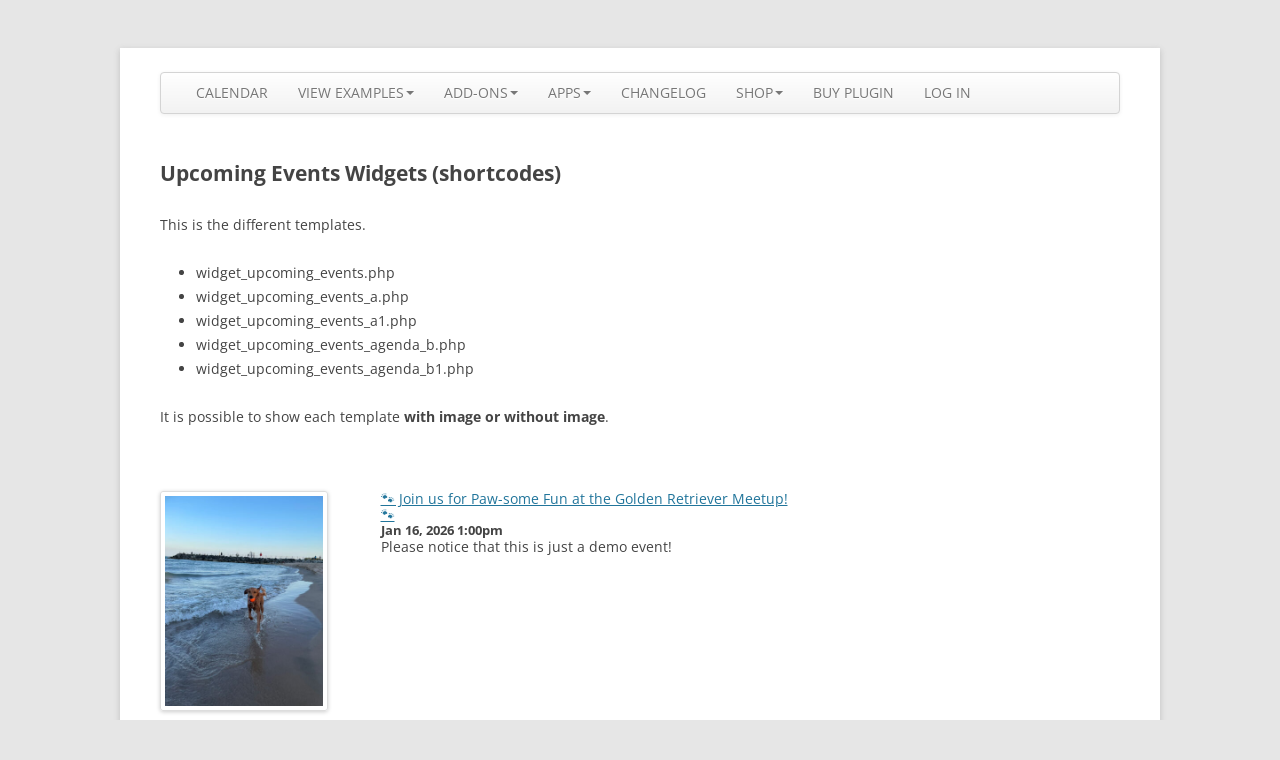

--- FILE ---
content_type: text/html; charset=UTF-8
request_url: https://calendarize.it/upcoming-events-widgets/
body_size: 17306
content:
<!DOCTYPE html>
<!--[if IE 7]>
<html class="ie ie7" lang="en-US">
<![endif]-->
<!--[if IE 8]>
<html class="ie ie8" lang="en-US">
<![endif]-->
<!--[if !(IE 7) & !(IE 8)]><!-->
<html lang="en-US">
<!--<![endif]-->
<head>
<meta charset="UTF-8" />
<meta name="viewport" content="width=device-width, initial-scale=1.0" />
<title>Upcoming Events Widgets | Calendarize it!</title>
<link rel="profile" href="https://gmpg.org/xfn/11" />
<link rel="pingback" href="https://calendarize.it/xmlrpc.php">
<!--[if lt IE 9]>
<script src="https://calendarize.it/wp-content/themes/twentytwelve/js/html5.js?ver=3.7.0" type="text/javascript"></script>
<![endif]-->
<meta name='robots' content='max-image-preview:large' />
	<style>img:is([sizes="auto" i], [sizes^="auto," i]) { contain-intrinsic-size: 3000px 1500px }</style>
	<link rel='dns-prefetch' href='//platform.linkedin.com' />
<link rel='dns-prefetch' href='//connect.facebook.net' />
<link rel='dns-prefetch' href='//apis.google.com' />
<link rel='dns-prefetch' href='//client.crisp.chat' />
<link rel='dns-prefetch' href='//www.googletagmanager.com' />
<link rel="alternate" type="application/rss+xml" title="Calendarize it! &raquo; Feed" href="https://calendarize.it/feed/" />
<link rel="alternate" type="application/rss+xml" title="Calendarize it! &raquo; Comments Feed" href="https://calendarize.it/comments/feed/" />
<script type="text/javascript">
/* <![CDATA[ */
window._wpemojiSettings = {"baseUrl":"https:\/\/s.w.org\/images\/core\/emoji\/15.0.3\/72x72\/","ext":".png","svgUrl":"https:\/\/s.w.org\/images\/core\/emoji\/15.0.3\/svg\/","svgExt":".svg","source":{"concatemoji":"https:\/\/calendarize.it\/wp-includes\/js\/wp-emoji-release.min.js?ver=6.7.4"}};
/*! This file is auto-generated */
!function(i,n){var o,s,e;function c(e){try{var t={supportTests:e,timestamp:(new Date).valueOf()};sessionStorage.setItem(o,JSON.stringify(t))}catch(e){}}function p(e,t,n){e.clearRect(0,0,e.canvas.width,e.canvas.height),e.fillText(t,0,0);var t=new Uint32Array(e.getImageData(0,0,e.canvas.width,e.canvas.height).data),r=(e.clearRect(0,0,e.canvas.width,e.canvas.height),e.fillText(n,0,0),new Uint32Array(e.getImageData(0,0,e.canvas.width,e.canvas.height).data));return t.every(function(e,t){return e===r[t]})}function u(e,t,n){switch(t){case"flag":return n(e,"\ud83c\udff3\ufe0f\u200d\u26a7\ufe0f","\ud83c\udff3\ufe0f\u200b\u26a7\ufe0f")?!1:!n(e,"\ud83c\uddfa\ud83c\uddf3","\ud83c\uddfa\u200b\ud83c\uddf3")&&!n(e,"\ud83c\udff4\udb40\udc67\udb40\udc62\udb40\udc65\udb40\udc6e\udb40\udc67\udb40\udc7f","\ud83c\udff4\u200b\udb40\udc67\u200b\udb40\udc62\u200b\udb40\udc65\u200b\udb40\udc6e\u200b\udb40\udc67\u200b\udb40\udc7f");case"emoji":return!n(e,"\ud83d\udc26\u200d\u2b1b","\ud83d\udc26\u200b\u2b1b")}return!1}function f(e,t,n){var r="undefined"!=typeof WorkerGlobalScope&&self instanceof WorkerGlobalScope?new OffscreenCanvas(300,150):i.createElement("canvas"),a=r.getContext("2d",{willReadFrequently:!0}),o=(a.textBaseline="top",a.font="600 32px Arial",{});return e.forEach(function(e){o[e]=t(a,e,n)}),o}function t(e){var t=i.createElement("script");t.src=e,t.defer=!0,i.head.appendChild(t)}"undefined"!=typeof Promise&&(o="wpEmojiSettingsSupports",s=["flag","emoji"],n.supports={everything:!0,everythingExceptFlag:!0},e=new Promise(function(e){i.addEventListener("DOMContentLoaded",e,{once:!0})}),new Promise(function(t){var n=function(){try{var e=JSON.parse(sessionStorage.getItem(o));if("object"==typeof e&&"number"==typeof e.timestamp&&(new Date).valueOf()<e.timestamp+604800&&"object"==typeof e.supportTests)return e.supportTests}catch(e){}return null}();if(!n){if("undefined"!=typeof Worker&&"undefined"!=typeof OffscreenCanvas&&"undefined"!=typeof URL&&URL.createObjectURL&&"undefined"!=typeof Blob)try{var e="postMessage("+f.toString()+"("+[JSON.stringify(s),u.toString(),p.toString()].join(",")+"));",r=new Blob([e],{type:"text/javascript"}),a=new Worker(URL.createObjectURL(r),{name:"wpTestEmojiSupports"});return void(a.onmessage=function(e){c(n=e.data),a.terminate(),t(n)})}catch(e){}c(n=f(s,u,p))}t(n)}).then(function(e){for(var t in e)n.supports[t]=e[t],n.supports.everything=n.supports.everything&&n.supports[t],"flag"!==t&&(n.supports.everythingExceptFlag=n.supports.everythingExceptFlag&&n.supports[t]);n.supports.everythingExceptFlag=n.supports.everythingExceptFlag&&!n.supports.flag,n.DOMReady=!1,n.readyCallback=function(){n.DOMReady=!0}}).then(function(){return e}).then(function(){var e;n.supports.everything||(n.readyCallback(),(e=n.source||{}).concatemoji?t(e.concatemoji):e.wpemoji&&e.twemoji&&(t(e.twemoji),t(e.wpemoji)))}))}((window,document),window._wpemojiSettings);
/* ]]> */
</script>
<link rel='stylesheet' id='bur-frontend-css-css' href='https://calendarize.it/wp-content/plugins/blocks-by-user-role/css/bur.frontend.css?ver=1.1.3' type='text/css' media='all' />
<link rel='stylesheet' id='rhm-bootstrap-css' href='https://calendarize.it/wp-content/plugins/righthere-menu/bootstrap/css/style.css?ver=1.0.0' type='text/css' media='all' />
<style id='wp-emoji-styles-inline-css' type='text/css'>

	img.wp-smiley, img.emoji {
		display: inline !important;
		border: none !important;
		box-shadow: none !important;
		height: 1em !important;
		width: 1em !important;
		margin: 0 0.07em !important;
		vertical-align: -0.1em !important;
		background: none !important;
		padding: 0 !important;
	}
</style>
<link rel='stylesheet' id='wp-block-library-css' href='https://calendarize.it/wp-includes/css/dist/block-library/style.min.css?ver=6.7.4' type='text/css' media='all' />
<style id='wp-block-library-theme-inline-css' type='text/css'>
.wp-block-audio :where(figcaption){color:#555;font-size:13px;text-align:center}.is-dark-theme .wp-block-audio :where(figcaption){color:#ffffffa6}.wp-block-audio{margin:0 0 1em}.wp-block-code{border:1px solid #ccc;border-radius:4px;font-family:Menlo,Consolas,monaco,monospace;padding:.8em 1em}.wp-block-embed :where(figcaption){color:#555;font-size:13px;text-align:center}.is-dark-theme .wp-block-embed :where(figcaption){color:#ffffffa6}.wp-block-embed{margin:0 0 1em}.blocks-gallery-caption{color:#555;font-size:13px;text-align:center}.is-dark-theme .blocks-gallery-caption{color:#ffffffa6}:root :where(.wp-block-image figcaption){color:#555;font-size:13px;text-align:center}.is-dark-theme :root :where(.wp-block-image figcaption){color:#ffffffa6}.wp-block-image{margin:0 0 1em}.wp-block-pullquote{border-bottom:4px solid;border-top:4px solid;color:currentColor;margin-bottom:1.75em}.wp-block-pullquote cite,.wp-block-pullquote footer,.wp-block-pullquote__citation{color:currentColor;font-size:.8125em;font-style:normal;text-transform:uppercase}.wp-block-quote{border-left:.25em solid;margin:0 0 1.75em;padding-left:1em}.wp-block-quote cite,.wp-block-quote footer{color:currentColor;font-size:.8125em;font-style:normal;position:relative}.wp-block-quote:where(.has-text-align-right){border-left:none;border-right:.25em solid;padding-left:0;padding-right:1em}.wp-block-quote:where(.has-text-align-center){border:none;padding-left:0}.wp-block-quote.is-large,.wp-block-quote.is-style-large,.wp-block-quote:where(.is-style-plain){border:none}.wp-block-search .wp-block-search__label{font-weight:700}.wp-block-search__button{border:1px solid #ccc;padding:.375em .625em}:where(.wp-block-group.has-background){padding:1.25em 2.375em}.wp-block-separator.has-css-opacity{opacity:.4}.wp-block-separator{border:none;border-bottom:2px solid;margin-left:auto;margin-right:auto}.wp-block-separator.has-alpha-channel-opacity{opacity:1}.wp-block-separator:not(.is-style-wide):not(.is-style-dots){width:100px}.wp-block-separator.has-background:not(.is-style-dots){border-bottom:none;height:1px}.wp-block-separator.has-background:not(.is-style-wide):not(.is-style-dots){height:2px}.wp-block-table{margin:0 0 1em}.wp-block-table td,.wp-block-table th{word-break:normal}.wp-block-table :where(figcaption){color:#555;font-size:13px;text-align:center}.is-dark-theme .wp-block-table :where(figcaption){color:#ffffffa6}.wp-block-video :where(figcaption){color:#555;font-size:13px;text-align:center}.is-dark-theme .wp-block-video :where(figcaption){color:#ffffffa6}.wp-block-video{margin:0 0 1em}:root :where(.wp-block-template-part.has-background){margin-bottom:0;margin-top:0;padding:1.25em 2.375em}
</style>
<style id='classic-theme-styles-inline-css' type='text/css'>
/*! This file is auto-generated */
.wp-block-button__link{color:#fff;background-color:#32373c;border-radius:9999px;box-shadow:none;text-decoration:none;padding:calc(.667em + 2px) calc(1.333em + 2px);font-size:1.125em}.wp-block-file__button{background:#32373c;color:#fff;text-decoration:none}
</style>
<style id='global-styles-inline-css' type='text/css'>
:root{--wp--preset--aspect-ratio--square: 1;--wp--preset--aspect-ratio--4-3: 4/3;--wp--preset--aspect-ratio--3-4: 3/4;--wp--preset--aspect-ratio--3-2: 3/2;--wp--preset--aspect-ratio--2-3: 2/3;--wp--preset--aspect-ratio--16-9: 16/9;--wp--preset--aspect-ratio--9-16: 9/16;--wp--preset--color--black: #000000;--wp--preset--color--cyan-bluish-gray: #abb8c3;--wp--preset--color--white: #fff;--wp--preset--color--pale-pink: #f78da7;--wp--preset--color--vivid-red: #cf2e2e;--wp--preset--color--luminous-vivid-orange: #ff6900;--wp--preset--color--luminous-vivid-amber: #fcb900;--wp--preset--color--light-green-cyan: #7bdcb5;--wp--preset--color--vivid-green-cyan: #00d084;--wp--preset--color--pale-cyan-blue: #8ed1fc;--wp--preset--color--vivid-cyan-blue: #0693e3;--wp--preset--color--vivid-purple: #9b51e0;--wp--preset--color--blue: #21759b;--wp--preset--color--dark-gray: #444;--wp--preset--color--medium-gray: #9f9f9f;--wp--preset--color--light-gray: #e6e6e6;--wp--preset--gradient--vivid-cyan-blue-to-vivid-purple: linear-gradient(135deg,rgba(6,147,227,1) 0%,rgb(155,81,224) 100%);--wp--preset--gradient--light-green-cyan-to-vivid-green-cyan: linear-gradient(135deg,rgb(122,220,180) 0%,rgb(0,208,130) 100%);--wp--preset--gradient--luminous-vivid-amber-to-luminous-vivid-orange: linear-gradient(135deg,rgba(252,185,0,1) 0%,rgba(255,105,0,1) 100%);--wp--preset--gradient--luminous-vivid-orange-to-vivid-red: linear-gradient(135deg,rgba(255,105,0,1) 0%,rgb(207,46,46) 100%);--wp--preset--gradient--very-light-gray-to-cyan-bluish-gray: linear-gradient(135deg,rgb(238,238,238) 0%,rgb(169,184,195) 100%);--wp--preset--gradient--cool-to-warm-spectrum: linear-gradient(135deg,rgb(74,234,220) 0%,rgb(151,120,209) 20%,rgb(207,42,186) 40%,rgb(238,44,130) 60%,rgb(251,105,98) 80%,rgb(254,248,76) 100%);--wp--preset--gradient--blush-light-purple: linear-gradient(135deg,rgb(255,206,236) 0%,rgb(152,150,240) 100%);--wp--preset--gradient--blush-bordeaux: linear-gradient(135deg,rgb(254,205,165) 0%,rgb(254,45,45) 50%,rgb(107,0,62) 100%);--wp--preset--gradient--luminous-dusk: linear-gradient(135deg,rgb(255,203,112) 0%,rgb(199,81,192) 50%,rgb(65,88,208) 100%);--wp--preset--gradient--pale-ocean: linear-gradient(135deg,rgb(255,245,203) 0%,rgb(182,227,212) 50%,rgb(51,167,181) 100%);--wp--preset--gradient--electric-grass: linear-gradient(135deg,rgb(202,248,128) 0%,rgb(113,206,126) 100%);--wp--preset--gradient--midnight: linear-gradient(135deg,rgb(2,3,129) 0%,rgb(40,116,252) 100%);--wp--preset--font-size--small: 13px;--wp--preset--font-size--medium: 20px;--wp--preset--font-size--large: 36px;--wp--preset--font-size--x-large: 42px;--wp--preset--spacing--20: 0.44rem;--wp--preset--spacing--30: 0.67rem;--wp--preset--spacing--40: 1rem;--wp--preset--spacing--50: 1.5rem;--wp--preset--spacing--60: 2.25rem;--wp--preset--spacing--70: 3.38rem;--wp--preset--spacing--80: 5.06rem;--wp--preset--shadow--natural: 6px 6px 9px rgba(0, 0, 0, 0.2);--wp--preset--shadow--deep: 12px 12px 50px rgba(0, 0, 0, 0.4);--wp--preset--shadow--sharp: 6px 6px 0px rgba(0, 0, 0, 0.2);--wp--preset--shadow--outlined: 6px 6px 0px -3px rgba(255, 255, 255, 1), 6px 6px rgba(0, 0, 0, 1);--wp--preset--shadow--crisp: 6px 6px 0px rgba(0, 0, 0, 1);}:where(.is-layout-flex){gap: 0.5em;}:where(.is-layout-grid){gap: 0.5em;}body .is-layout-flex{display: flex;}.is-layout-flex{flex-wrap: wrap;align-items: center;}.is-layout-flex > :is(*, div){margin: 0;}body .is-layout-grid{display: grid;}.is-layout-grid > :is(*, div){margin: 0;}:where(.wp-block-columns.is-layout-flex){gap: 2em;}:where(.wp-block-columns.is-layout-grid){gap: 2em;}:where(.wp-block-post-template.is-layout-flex){gap: 1.25em;}:where(.wp-block-post-template.is-layout-grid){gap: 1.25em;}.has-black-color{color: var(--wp--preset--color--black) !important;}.has-cyan-bluish-gray-color{color: var(--wp--preset--color--cyan-bluish-gray) !important;}.has-white-color{color: var(--wp--preset--color--white) !important;}.has-pale-pink-color{color: var(--wp--preset--color--pale-pink) !important;}.has-vivid-red-color{color: var(--wp--preset--color--vivid-red) !important;}.has-luminous-vivid-orange-color{color: var(--wp--preset--color--luminous-vivid-orange) !important;}.has-luminous-vivid-amber-color{color: var(--wp--preset--color--luminous-vivid-amber) !important;}.has-light-green-cyan-color{color: var(--wp--preset--color--light-green-cyan) !important;}.has-vivid-green-cyan-color{color: var(--wp--preset--color--vivid-green-cyan) !important;}.has-pale-cyan-blue-color{color: var(--wp--preset--color--pale-cyan-blue) !important;}.has-vivid-cyan-blue-color{color: var(--wp--preset--color--vivid-cyan-blue) !important;}.has-vivid-purple-color{color: var(--wp--preset--color--vivid-purple) !important;}.has-black-background-color{background-color: var(--wp--preset--color--black) !important;}.has-cyan-bluish-gray-background-color{background-color: var(--wp--preset--color--cyan-bluish-gray) !important;}.has-white-background-color{background-color: var(--wp--preset--color--white) !important;}.has-pale-pink-background-color{background-color: var(--wp--preset--color--pale-pink) !important;}.has-vivid-red-background-color{background-color: var(--wp--preset--color--vivid-red) !important;}.has-luminous-vivid-orange-background-color{background-color: var(--wp--preset--color--luminous-vivid-orange) !important;}.has-luminous-vivid-amber-background-color{background-color: var(--wp--preset--color--luminous-vivid-amber) !important;}.has-light-green-cyan-background-color{background-color: var(--wp--preset--color--light-green-cyan) !important;}.has-vivid-green-cyan-background-color{background-color: var(--wp--preset--color--vivid-green-cyan) !important;}.has-pale-cyan-blue-background-color{background-color: var(--wp--preset--color--pale-cyan-blue) !important;}.has-vivid-cyan-blue-background-color{background-color: var(--wp--preset--color--vivid-cyan-blue) !important;}.has-vivid-purple-background-color{background-color: var(--wp--preset--color--vivid-purple) !important;}.has-black-border-color{border-color: var(--wp--preset--color--black) !important;}.has-cyan-bluish-gray-border-color{border-color: var(--wp--preset--color--cyan-bluish-gray) !important;}.has-white-border-color{border-color: var(--wp--preset--color--white) !important;}.has-pale-pink-border-color{border-color: var(--wp--preset--color--pale-pink) !important;}.has-vivid-red-border-color{border-color: var(--wp--preset--color--vivid-red) !important;}.has-luminous-vivid-orange-border-color{border-color: var(--wp--preset--color--luminous-vivid-orange) !important;}.has-luminous-vivid-amber-border-color{border-color: var(--wp--preset--color--luminous-vivid-amber) !important;}.has-light-green-cyan-border-color{border-color: var(--wp--preset--color--light-green-cyan) !important;}.has-vivid-green-cyan-border-color{border-color: var(--wp--preset--color--vivid-green-cyan) !important;}.has-pale-cyan-blue-border-color{border-color: var(--wp--preset--color--pale-cyan-blue) !important;}.has-vivid-cyan-blue-border-color{border-color: var(--wp--preset--color--vivid-cyan-blue) !important;}.has-vivid-purple-border-color{border-color: var(--wp--preset--color--vivid-purple) !important;}.has-vivid-cyan-blue-to-vivid-purple-gradient-background{background: var(--wp--preset--gradient--vivid-cyan-blue-to-vivid-purple) !important;}.has-light-green-cyan-to-vivid-green-cyan-gradient-background{background: var(--wp--preset--gradient--light-green-cyan-to-vivid-green-cyan) !important;}.has-luminous-vivid-amber-to-luminous-vivid-orange-gradient-background{background: var(--wp--preset--gradient--luminous-vivid-amber-to-luminous-vivid-orange) !important;}.has-luminous-vivid-orange-to-vivid-red-gradient-background{background: var(--wp--preset--gradient--luminous-vivid-orange-to-vivid-red) !important;}.has-very-light-gray-to-cyan-bluish-gray-gradient-background{background: var(--wp--preset--gradient--very-light-gray-to-cyan-bluish-gray) !important;}.has-cool-to-warm-spectrum-gradient-background{background: var(--wp--preset--gradient--cool-to-warm-spectrum) !important;}.has-blush-light-purple-gradient-background{background: var(--wp--preset--gradient--blush-light-purple) !important;}.has-blush-bordeaux-gradient-background{background: var(--wp--preset--gradient--blush-bordeaux) !important;}.has-luminous-dusk-gradient-background{background: var(--wp--preset--gradient--luminous-dusk) !important;}.has-pale-ocean-gradient-background{background: var(--wp--preset--gradient--pale-ocean) !important;}.has-electric-grass-gradient-background{background: var(--wp--preset--gradient--electric-grass) !important;}.has-midnight-gradient-background{background: var(--wp--preset--gradient--midnight) !important;}.has-small-font-size{font-size: var(--wp--preset--font-size--small) !important;}.has-medium-font-size{font-size: var(--wp--preset--font-size--medium) !important;}.has-large-font-size{font-size: var(--wp--preset--font-size--large) !important;}.has-x-large-font-size{font-size: var(--wp--preset--font-size--x-large) !important;}
:where(.wp-block-post-template.is-layout-flex){gap: 1.25em;}:where(.wp-block-post-template.is-layout-grid){gap: 1.25em;}
:where(.wp-block-columns.is-layout-flex){gap: 2em;}:where(.wp-block-columns.is-layout-grid){gap: 2em;}
:root :where(.wp-block-pullquote){font-size: 1.5em;line-height: 1.6;}
</style>
<link rel='stylesheet' id='woocommerce-layout-css' href='https://calendarize.it/wp-content/plugins/woocommerce/assets/css/woocommerce-layout.css?ver=10.3.3' type='text/css' media='all' />
<link rel='stylesheet' id='woocommerce-smallscreen-css' href='https://calendarize.it/wp-content/plugins/woocommerce/assets/css/woocommerce-smallscreen.css?ver=10.3.3' type='text/css' media='only screen and (max-width: 768px)' />
<link rel='stylesheet' id='woocommerce-general-css' href='https://calendarize.it/wp-content/plugins/woocommerce/assets/css/woocommerce.css?ver=10.3.3' type='text/css' media='all' />
<link rel='stylesheet' id='rhc-rhc-etw-customize-css' href='https://calendarize.it/wp-content/uploads/calendarize-it/calendarize-it-event-tickets-woocommerce/assets/css/wc-customizations.css?ver=1.0.0' type='text/css' media='all' />
<style id='woocommerce-inline-inline-css' type='text/css'>
.woocommerce form .form-row .required { visibility: visible; }
</style>
<link rel='stylesheet' id='calendarizeit-css' href='https://calendarize.it/wp-content/plugins/calendarize-it/css/frontend.min.css?ver=4.0.8.6' type='text/css' media='all' />
<link rel='stylesheet' id='rhc-last-minue-css' href='https://calendarize.it/wp-content/plugins/calendarize-it/css/last_minute_fixes.css?ver=1.1.1' type='text/css' media='all' />
<link rel='stylesheet' id='rhc-widgets-css' href='https://calendarize.it/wp-content/uploads/calendarize-it/calendarize-it-accordion-widget/rhc_widgets.css?ver=1.0.1.3' type='text/css' media='all' />
<link rel='stylesheet' id='rhc-taxonomy-list-css' href='https://calendarize.it/wp-content/uploads/calendarize-it/calendarize-it-taxonomies/css/taxonomy_list.css?ver=1.0.1' type='text/css' media='all' />
<link rel='stylesheet' id='brands-styles-css' href='https://calendarize.it/wp-content/plugins/woocommerce/assets/css/brands.css?ver=10.3.3' type='text/css' media='all' />
<link rel='stylesheet' id='parent-style-css' href='https://calendarize.it/wp-content/themes/twentytwelve/style.css?ver=6.7.4' type='text/css' media='all' />
<link rel='stylesheet' id='child-style-css' href='https://calendarize.it/wp-content/themes/twentytwelve-child/style.css?ver=6.7.4' type='text/css' media='all' />
<link rel='stylesheet' id='twentytwelve-fonts-css' href='https://calendarize.it/wp-content/themes/twentytwelve/fonts/font-open-sans.css?ver=20230328' type='text/css' media='all' />
<link rel='stylesheet' id='twentytwelve-style-css' href='https://calendarize.it/wp-content/themes/twentytwelve-child/style.css?ver=20250715' type='text/css' media='all' />
<link rel='stylesheet' id='twentytwelve-block-style-css' href='https://calendarize.it/wp-content/themes/twentytwelve/css/blocks.css?ver=20240812' type='text/css' media='all' />
<!--[if lt IE 9]>
<link rel='stylesheet' id='twentytwelve-ie-css' href='https://calendarize.it/wp-content/themes/twentytwelve/css/ie.css?ver=20240722' type='text/css' media='all' />
<![endif]-->
<link rel='stylesheet' id='spl-countdown-css' href='https://calendarize.it/wp-content/plugins/white-label-login/includes/css/countdown.css?ver=1.0.0' type='text/css' media='all' />
<link rel='stylesheet' id='js_composer_front-css' href='https://calendarize.it/wp-content/plugins/js_composer/assets/css/js_composer.min.css?ver=8.0.1' type='text/css' media='all' />
<link rel='stylesheet' id='gmap3-rhc-view-css' href='https://calendarize.it/wp-content/uploads/calendarize-it/calendarize-it-gmap-view/css/gmap3_custom_view.css?ver=1.0.5' type='text/css' media='all' />
<link rel='stylesheet' id='enlighterjs-css' href='https://calendarize.it/wp-content/plugins/enlighter/cache/enlighterjs.min.css?ver=6W3b2tr4UErP6vD' type='text/css' media='all' />
<link rel='stylesheet' id='google-grid-gallery-css' href='https://calendarize.it/wp-content/uploads/calendarize-it/calendarize-it-event-grid-view/includes/css/component.css?ver=1.0.0.2' type='text/css' media='all' />
<link rel='stylesheet' id='animonscroll-css' href='https://calendarize.it/wp-content/uploads/calendarize-it/calendarize-it-event-grid-view/includes/css/animonscroll.css?ver=1.0.0.2' type='text/css' media='all' />
<link rel='stylesheet' id='debug-css' href='https://calendarize.it/wp-content/uploads/calendarize-it/calendarize-it-event-grid-view/includes/css/debug.css?ver=1.0.0.1' type='text/css' media='all' />
<div id="fb-root"></div><button id="authorize-button" style="visibility: hidden;display:none;">Authorize</button><div id="fb-root"></div><button id="authorize-button" style="visibility: hidden;display:none;">Authorize</button><div id="fb-root"></div><button id="authorize-button" style="visibility: hidden;display:none;">Authorize</button><script type="text/javascript" src="https://calendarize.it/wp-includes/js/jquery/jquery.min.js?ver=3.7.1" id="jquery-core-js"></script>
<script type="text/javascript" src="https://calendarize.it/wp-includes/js/jquery/jquery-migrate.min.js?ver=3.4.1" id="jquery-migrate-js"></script>
<script type="text/javascript" src="https://calendarize.it/wp-content/plugins/woocommerce/assets/js/jquery-blockui/jquery.blockUI.min.js?ver=2.7.0-wc.10.3.3" id="wc-jquery-blockui-js" data-wp-strategy="defer"></script>
<script type="text/javascript" id="wc-add-to-cart-js-extra">
/* <![CDATA[ */
var wc_add_to_cart_params = {"ajax_url":"\/wp-admin\/admin-ajax.php","wc_ajax_url":"\/?wc-ajax=%%endpoint%%","i18n_view_cart":"View cart","cart_url":"https:\/\/calendarize.it\/cart\/","is_cart":"","cart_redirect_after_add":"no"};
/* ]]> */
</script>
<script type="text/javascript" src="https://calendarize.it/wp-content/plugins/woocommerce/assets/js/frontend/add-to-cart.min.js?ver=10.3.3" id="wc-add-to-cart-js" data-wp-strategy="defer"></script>
<script type="text/javascript" src="https://calendarize.it/wp-content/plugins/woocommerce/assets/js/js-cookie/js.cookie.min.js?ver=2.1.4-wc.10.3.3" id="wc-js-cookie-js" defer="defer" data-wp-strategy="defer"></script>
<script type="text/javascript" id="woocommerce-js-extra">
/* <![CDATA[ */
var woocommerce_params = {"ajax_url":"\/wp-admin\/admin-ajax.php","wc_ajax_url":"\/?wc-ajax=%%endpoint%%","i18n_password_show":"Show password","i18n_password_hide":"Hide password"};
/* ]]> */
</script>
<script type="text/javascript" src="https://calendarize.it/wp-content/plugins/woocommerce/assets/js/frontend/woocommerce.min.js?ver=10.3.3" id="woocommerce-js" defer="defer" data-wp-strategy="defer"></script>
<script type="text/javascript" src="https://calendarize.it/wp-content/plugins/calendarize-it/js/moment.js?ver=2.29.1" id="rhc-moment-js"></script>
<script type="text/javascript" src="https://calendarize.it/wp-includes/js/jquery/ui/core.min.js?ver=1.13.3" id="jquery-ui-core-js"></script>
<script type="text/javascript" src="https://calendarize.it/wp-includes/js/jquery/ui/accordion.min.js?ver=1.13.3" id="jquery-ui-accordion-js"></script>
<script type="text/javascript" src="https://calendarize.it/wp-includes/js/jquery/ui/mouse.min.js?ver=1.13.3" id="jquery-ui-mouse-js"></script>
<script type="text/javascript" src="https://calendarize.it/wp-includes/js/jquery/ui/slider.min.js?ver=1.13.3" id="jquery-ui-slider-js"></script>
<script type="text/javascript" src="https://calendarize.it/wp-includes/js/jquery/ui/resizable.min.js?ver=1.13.3" id="jquery-ui-resizable-js"></script>
<script type="text/javascript" src="https://calendarize.it/wp-includes/js/jquery/ui/draggable.min.js?ver=1.13.3" id="jquery-ui-draggable-js"></script>
<script type="text/javascript" src="https://calendarize.it/wp-includes/js/jquery/ui/controlgroup.min.js?ver=1.13.3" id="jquery-ui-controlgroup-js"></script>
<script type="text/javascript" src="https://calendarize.it/wp-includes/js/jquery/ui/checkboxradio.min.js?ver=1.13.3" id="jquery-ui-checkboxradio-js"></script>
<script type="text/javascript" src="https://calendarize.it/wp-includes/js/jquery/ui/button.min.js?ver=1.13.3" id="jquery-ui-button-js"></script>
<script type="text/javascript" src="https://calendarize.it/wp-includes/js/jquery/ui/dialog.min.js?ver=1.13.3" id="jquery-ui-dialog-js"></script>
<script type="text/javascript" src="https://calendarize.it/wp-includes/js/jquery/ui/tabs.min.js?ver=1.13.3" id="jquery-ui-tabs-js"></script>
<script type="text/javascript" src="https://calendarize.it/wp-includes/js/jquery/ui/sortable.min.js?ver=1.13.3" id="jquery-ui-sortable-js"></script>
<script type="text/javascript" src="https://calendarize.it/wp-includes/js/jquery/ui/droppable.min.js?ver=1.13.3" id="jquery-ui-droppable-js"></script>
<script type="text/javascript" src="https://calendarize.it/wp-includes/js/jquery/ui/datepicker.min.js?ver=1.13.3" id="jquery-ui-datepicker-js"></script>
<script type="text/javascript" id="jquery-ui-datepicker-js-after">
/* <![CDATA[ */
jQuery(function(jQuery){jQuery.datepicker.setDefaults({"closeText":"Close","currentText":"Today","monthNames":["January","February","March","April","May","June","July","August","September","October","November","December"],"monthNamesShort":["Jan","Feb","Mar","Apr","May","Jun","Jul","Aug","Sep","Oct","Nov","Dec"],"nextText":"Next","prevText":"Previous","dayNames":["Sunday","Monday","Tuesday","Wednesday","Thursday","Friday","Saturday"],"dayNamesShort":["Sun","Mon","Tue","Wed","Thu","Fri","Sat"],"dayNamesMin":["S","M","T","W","T","F","S"],"dateFormat":"MM d, yy","firstDay":0,"isRTL":false});});
/* ]]> */
</script>
<script type="text/javascript" src="https://calendarize.it/wp-includes/js/jquery/ui/menu.min.js?ver=1.13.3" id="jquery-ui-menu-js"></script>
<script type="text/javascript" src="https://calendarize.it/wp-includes/js/dist/dom-ready.min.js?ver=f77871ff7694fffea381" id="wp-dom-ready-js"></script>
<script type="text/javascript" src="https://calendarize.it/wp-includes/js/dist/hooks.min.js?ver=4d63a3d491d11ffd8ac6" id="wp-hooks-js"></script>
<script type="text/javascript" src="https://calendarize.it/wp-includes/js/dist/i18n.min.js?ver=5e580eb46a90c2b997e6" id="wp-i18n-js"></script>
<script type="text/javascript" id="wp-i18n-js-after">
/* <![CDATA[ */
wp.i18n.setLocaleData( { 'text direction\u0004ltr': [ 'ltr' ] } );
/* ]]> */
</script>
<script type="text/javascript" src="https://calendarize.it/wp-includes/js/dist/a11y.min.js?ver=3156534cc54473497e14" id="wp-a11y-js"></script>
<script type="text/javascript" src="https://calendarize.it/wp-includes/js/jquery/ui/autocomplete.min.js?ver=1.13.3" id="jquery-ui-autocomplete-js"></script>
<script type="text/javascript" src="https://calendarize.it/wp-content/plugins/calendarize-it/js/deprecated.js?ver=bundled-jquery-ui" id="jquery-ui-wp-js"></script>
<script type="text/javascript" id="calendarize-js-extra">
/* <![CDATA[ */
var RHC = {"ajaxurl":"https:\/\/calendarize.it\/","mobile_width":"430","last_modified":"34c6fa04afe8b24d3d542f18df2b4fc1","tooltip_details":[],"visibility_check":"1","gmt_offset":"-5","disable_event_link":"0","rhc_options":{}};
/* ]]> */
</script>
<script type="text/javascript" src="https://calendarize.it/wp-content/plugins/calendarize-it/js/frontend.min.js?ver=5.0.1.6" id="calendarize-js"></script>
<script type="text/javascript" src="https://maps.google.com/maps/api/js?libraries=places&amp;key=AIzaSyB0fxOtO7WiWRyva_LR0kRwd-tz-I6hJ00&amp;ver=3.0" id="google-api3-js"></script>
<script type="text/javascript" src="https://calendarize.it/wp-content/uploads/calendarize-it/calendarize-it-accordion-widget/js/rhc_accordion_widget.js?ver=1.2.5.2" id="rhc-widgets-ac-js"></script>
<script type="text/javascript" src="//platform.linkedin.com/in.js?ver=6.7.4" id="linkedin-js"></script>
<script type="text/javascript" id="linkedin-js-after">
/* <![CDATA[ */
IN.init({ api_key: '77oni56xogrnax', authorize: true })
IN.init({ api_key: '77oni56xogrnax', authorize: true })
IN.init({ api_key: '77oni56xogrnax', authorize: true })
/* ]]> */
</script>
<script type="text/javascript" src="//connect.facebook.net/en_US/sdk.js?ver=6.7.4" id="fb-js"></script>
<script type="text/javascript" src="https://apis.google.com/js/client.js?onload=handleClientLoad&amp;ver=6.7.4" id="googleplus-js"></script>
<script type="text/javascript" id="UH_social_frontend-js-extra">
/* <![CDATA[ */
var UH_social_vars = {"fb_appID":"829224811280640","siteurl":"https:\/\/calendarize.it","googleplus_clientId":"67666764210-sbii025qv6n6bq77ijjfl5cjqjl1dsgb.apps.googleusercontent.com","googleplus_apiKey":"CZYrhF7pCE7FfT47pVALV3v4","wp_redirect_url":"https:\/\/calendarize.it\/wp-login.php?redirect_to=%3Fuh_social_data%3Dtrue%26uh_fn%3Dwp_get","wp_is_login":"","wp_runthrow":"https:\/\/calendarize.it?uh_social_data=true&uh_fn=wp_get"};
var UH_social_vars = {"fb_appID":"829224811280640","siteurl":"https:\/\/calendarize.it","googleplus_clientId":"67666764210-sbii025qv6n6bq77ijjfl5cjqjl1dsgb.apps.googleusercontent.com","googleplus_apiKey":"CZYrhF7pCE7FfT47pVALV3v4","wp_redirect_url":"https:\/\/calendarize.it\/wp-login.php?redirect_to=%3Fuh_social_data%3Dtrue%26uh_fn%3Dwp_get","wp_is_login":"","wp_runthrow":"https:\/\/calendarize.it?uh_social_data=true&uh_fn=wp_get"};
var UH_social_vars = {"fb_appID":"829224811280640","siteurl":"https:\/\/calendarize.it","googleplus_clientId":"67666764210-sbii025qv6n6bq77ijjfl5cjqjl1dsgb.apps.googleusercontent.com","googleplus_apiKey":"CZYrhF7pCE7FfT47pVALV3v4","wp_redirect_url":"https:\/\/calendarize.it\/wp-login.php?redirect_to=%3Fuh_social_data%3Dtrue%26uh_fn%3Dwp_get","wp_is_login":"","wp_runthrow":"https:\/\/calendarize.it?uh_social_data=true&uh_fn=wp_get"};
/* ]]> */
</script>
<script type="text/javascript" src="https://calendarize.it/wp-content/uploads/calendarize-it/calendarize-it-rsvp-events/inc/uh_social/social_connection.js?ver=20260116.125609" id="UH_social_frontend-js"></script>
<script type="text/javascript" src="https://calendarize.it/wp-content/plugins/js_composer/assets/js/vendors/woocommerce-add-to-cart.js?ver=8.0.1" id="vc_woocommerce-add-to-cart-js-js"></script>
<script type="text/javascript" src="https://calendarize.it/wp-content/themes/twentytwelve/js/navigation.js?ver=20250303" id="twentytwelve-navigation-js" defer="defer" data-wp-strategy="defer"></script>
<script type="text/javascript" id="sco-js-extra">
/* <![CDATA[ */
var SCO = {"siteurl":"https:\/\/calendarize.it","ajaxurl":"https:\/\/calendarize.it\/wp-admin\/admin-ajax.php","timer":null,"child_window":null,"btn":null,"complete":"sco_complete"};
/* ]]> */
</script>
<script type="text/javascript" src="https://calendarize.it/wp-content/plugins/white-label-login/social-connection/social_connection_options.js?ver=1.0.3" id="sco-js"></script>
<script type="text/javascript" src="https://calendarize.it/wp-content/plugins/calendarize-it/js/rhc_gmap3.js?ver=1.0.1" id="rhc_gmap3-js"></script>
<script type="text/javascript" src="https://calendarize.it/wp-content/plugins/calendarize-it/js/bootstrap.min.js?ver=3.0.0" id="bootstrap-js"></script>
<script type="text/javascript" src="https://calendarize.it/wp-content/plugins/calendarize-it/js/bootstrap-select.js?ver=1.0.2" id="bootstrap-select-js"></script>
<script type="text/javascript" src="https://calendarize.it/wp-content/uploads/calendarize-it/calendarize-it-gmap-view/js/gmap3.min.js?ver=6.0.0.2" id="gmap3-js"></script>
<script type="text/javascript" src="https://calendarize.it/wp-content/uploads/calendarize-it/calendarize-it-gmap-view/js/gmap3_fullcalendar_view.js?ver=1.0.8.3" id="gmap3-rhc-view-js"></script>
<script type="text/javascript" src="https://calendarize.it/wp-includes/js/imagesloaded.min.js?ver=5.0.0" id="imagesloaded-js"></script>
<script type="text/javascript" src="https://calendarize.it/wp-includes/js/masonry.min.js?ver=4.2.2" id="masonry-js"></script>
<script type="text/javascript" src="https://calendarize.it/wp-content/uploads/calendarize-it/calendarize-it-event-grid-view/includes/js/classie.js?ver=1.0.0" id="classie-js"></script>
<script type="text/javascript" src="https://calendarize.it/wp-content/uploads/calendarize-it/calendarize-it-event-grid-view/includes/js/modernizr.custom.full.js?ver=2.8.2" id="rhg-modernizr-js"></script>
<script type="text/javascript" src="https://calendarize.it/wp-content/uploads/calendarize-it/calendarize-it-event-grid-view/includes/js/cbpGridGallery.js?ver=1.0.1.0" id="cbpGridGallery-js"></script>
<script type="text/javascript" src="https://calendarize.it/wp-content/uploads/calendarize-it/calendarize-it-event-grid-view/includes/js/rhg_frontend.js?ver=1.0.1.3" id="rhg-js"></script>
<script type="text/javascript" src="https://calendarize.it/wp-content/uploads/calendarize-it/calendarize-it-event-grid-view/includes/js/jquery.TouchSwipe.js?ver=1.6.6" id="jquery-touchswipe-js"></script>
<script type="text/javascript" src="https://calendarize.it/wp-content/uploads/calendarize-it/calendarize-it-event-grid-view/includes/js/rhc_google_grid_view.js?ver=1.1.2.6" id="rhc-grid-view-js"></script>
<script></script><link rel="https://api.w.org/" href="https://calendarize.it/wp-json/" /><link rel="alternate" title="JSON" type="application/json" href="https://calendarize.it/wp-json/wp/v2/pages/65346" /><link rel="EditURI" type="application/rsd+xml" title="RSD" href="https://calendarize.it/xmlrpc.php?rsd" />
<meta name="generator" content="WordPress 6.7.4" />
<meta name="generator" content="WooCommerce 10.3.3" />
<link rel="canonical" href="https://calendarize.it/upcoming-events-widgets/" />
<link rel='shortlink' href='https://calendarize.it/?p=65346' />
<link rel="alternate" title="oEmbed (JSON)" type="application/json+oembed" href="https://calendarize.it/wp-json/oembed/1.0/embed?url=https%3A%2F%2Fcalendarize.it%2Fupcoming-events-widgets%2F" />
<link rel="alternate" title="oEmbed (XML)" type="text/xml+oembed" href="https://calendarize.it/wp-json/oembed/1.0/embed?url=https%3A%2F%2Fcalendarize.it%2Fupcoming-events-widgets%2F&#038;format=xml" />
<style type="text/css" rel="cwa">/* Default CSS : this affects the style of widgets displayed in the content area */
/* vertical-left type of sidebar */
.vertical-left {
	display:block;
	float:left;
	width:40%;
	margin:0 10px 5px 0;
}

.vertical-left .widget-in-content {
	display:block;
	float:none;
	width:100%;
}
/* vertical right type of sidebar */
.vertical-right {
	display:block;
	float:right;
	width:40%;
	margin:0 0 5px 10px;
}

.vertical-right .widget-in-content {
	display:block;
	float:none;
	width:100%;
}

/* in place horizontal */
.sb-horizontal-1col {
	display:block;
	width:100%;
	clear:both;
	margin-top:5px;
	margin-bottom:10px;
}

.sb-horizontal-1col .widget-in-content:first-child {
	display:block;
	float:left;
	width:100%;
	margin-left:0px;
}

.sb-horizontal-1col .widget-in-content {
	display:block;
	width:100%;
	margin:0;
}
/* in place horizontal 2 col*/
.sb-horizontal-2col-left {
	display:block;
	float:left;
	width:100%;
	clear:both;
	margin-top:5px;
	margin-bottom:10px;
}

.sb-horizontal-2col-left .widget-in-content {
	display:block;
	float:left;
	width:48%;
}
/* in place horizontal 3 col left */
.sb-horizontal-3col-left {
	display:block;
	float:left;
	width:100%;
	clear:both;
	margin-top:5px;
	margin-bottom:10px;
}

.sb-horizontal-3col-left .widget-in-content {
	display:block;
	float:left;
	width:31%;
}

/* in place horizontal 2 col right*/
.sb-horizontal-2col-right {
	display:block;
	float:right;
	width:100%;
	clear:both;
	margin-top:5px;
	margin-bottom:10px;
}

.sb-horizontal-2col-right .widget-in-content {
	display:block;
	float:right;
	width:48%;
}

/* in place horizontal 3 col right*/
.sb-horizontal-3col-right {
	display:block;
	float:right;
	width:100%;
	clear:both;
	margin-top:5px;
	margin-bottom:10px;
}

.sb-horizontal-3col-right .widget-in-content {
	display:block;
	float:right;
	width:31%;
}</style><meta name="generator" content="Site Kit by Google 1.164.0" />		<style type="text/css">
			.wc-block-components-notice-banner.is-error li {
				margin: 0;
			}
		</style>
		<script type="text/javascript">
var client_location = [];
var gmap_location_api='https://calendarize.it/?geolocation=1';
jQuery(document).ready(function($){
	var args = {};
	$.post(gmap_location_api,args,function(data){
		if(data && data.R && data.R=='OK'){
			client_location = [ data.LOCATION[1],data.LOCATION[2] ];
			$('BODY').trigger('client_location',data);
		}
	},'json');	
});
</script>
<link media="all" type="text/css" rel="stylesheet" href="https://fonts.googleapis.com/css?family=Lato:100,300,regular,700,900" /><style>
.rhm {
display:block;
position:relative;
width:100%;
}
</style>
<script type='text/javascript'>
jQuery(document).ready(function($){
	$('.rhm-move-up').each(function(i,el){
		if( $(el).hasClass('move-up-1') ){
			$(this).parent().replaceWith(el);
		}else if( $(el).hasClass('move-up-2') ){
			$(this).parent().parent().replaceWith(el);
		}else if( $(el).hasClass('move-up-3') ){
			$(this).parent().parent().parent().replaceWith(el);
		}else if( $(el).hasClass('move-up-4') ){
			$(this).parent().parent().parent().parent().replaceWith(el);
		}else if( $(el).hasClass('move-up-5') ){
			$(this).parent().parent().parent().parent().parent().replaceWith(el);
		}
	});
});
</script>
<script type="text/javascript">
jQuery(document).ready(function($){
	$('#wp-admin-bar-wp-logo > .ab-item .ab-icon').prepend('<img class="wlb-custom-header-logo" src="https://calendarize.it/wp-content/uploads/2017/12/righthere_header_white.png" />');
	$('#wp-admin-bar-wp-logo > .ab-item .ab-icon').css('background-image','none');
	$('#wpadminbar .wlb-custom-header-logo')
		.css('float','none')
		.css('clear','both')
		.css('position','relative')
		.css('width','100%')
		.css('height','100%')
	;
		$('#wp-admin-bar-wp-logo > .ab-item .ab-icon').css('width','73px');
			$('#wp-admin-bar-wp-logo > a.ab-item').attr('href','http://plugins.righthere.com').attr('title','RightHere LLC');
	
	});
</script>
<style>
#wpadminbar #wp-admin-bar-wp-logo>.ab-item .ab-icon:before {
	content: '' !important;
}
</style>
<link rel="icon" type="image/png" href="https://calendarize.it/wp-content/uploads/2016/12/calendarize-it-favico.png"><style>
.rhcalendar.rhc-timetable.not-widget.rhc_holder div.fc-view.fc-agenda > div > div:last-child {
height:auto !important;
}
</style>
<script type="text/javascript">
function tt_fc_no_vertical_scroll_bar(view){
	var h;
	
	if ( view.name == "agendaWeek" || view.name == 'agendaDay' ) {
	    h = 99999;	
	} else {
		h = NaN;
	}
	jQuery(this).fullCalendar('option', 'contentHeight', h);
}
</script>
	<noscript><style>.woocommerce-product-gallery{ opacity: 1 !important; }</style></noscript>
	<meta name="generator" content="Powered by WPBakery Page Builder - drag and drop page builder for WordPress."/>
	<style type="text/css" id="twentytwelve-header-css">
		.site-title,
	.site-description {
		position: absolute;
		clip-path: inset(50%);
	}
			</style>
	<noscript><style> .wpb_animate_when_almost_visible { opacity: 1; }</style></noscript><meta property="og:title" content="Upcoming Events Widgets" />
<meta property="og:description" content="" />
<style id="righthere_css" type="text/css">
/* added with Calendarize It -> CSS Editor -> Custom CSS before (field)*/
.wp-admin .rhc-extra-info-cell .widget-title-action a {
    text-indent: 0;
}
/* END Custom CSS */

/* START rhc custom css */

/* section: main scope:  */
body .rhcalendar.not-widget.rhc_holder {
	margin-top:60px;
}
body .rhcalendar .fullCalendar .fc-header-title h2 {
	font-family:Lato, Lucida Sans Unicode, Lucida Grande, sans-serif;
}
body .rhcalendar .fullCalendar .fc-header-title h2 {
	font-weight:400;
}
body .rhcalendar .fullCalendar .fc-header-title h2 {
	font-size:24px;
}
body .rhcalendar .fullCalendar .fc-header-title {
	margin-top:-45px;
}
.rhcalendar .fc-button.fc-state-default {
	font-weight:400;
}
.rhcalendar .fc-button.fc-state-default.fc-state-hover {
	font-weight:400;
}
.rhcalendar .fc-button.fc-state-default.fc-state-disabled {
	font-weight:400;
}
.rhcalendar .fc-button.fc-state-default.fc-state-disabled:hover {
	font-weight:400;
}

/* END rhc custom css */

/* START rhc custom css */

/* section: preloader scope:  */
.fc-view-loading .xspinner {
	font-size:3em;
}
.fc-view-loading .xspinner {
	color:#adadad;
}
.fc-view-loading .xspinner {
	text-shadow:none;
}

/* END rhc custom css */

/* START rhc custom css */

/* section: all_views scope:  */
.rhcalendar.not-widget .fc-event-time {
	font-size:13px;
}
.rhcalendar.not-widget .fc-event-title {
	font-size:13px;
}
.ical-tooltip .fbd-head {
	background-color:#2980b9;
}
.ical-tooltip .fbd-head a.ical-close {
	color:#ffffff;
}
.ical-tooltip .fbd-head {
	font-weight:300;
}
.ical-tooltip .fbd-head {
	color:#ffffff;
}
.ical-tooltip .fbd-body {
	background-color:#3498db;
}
.ical-tooltip .fbd-body {
	border-top-color:#2980b9;
}
.ical-tooltip .fbd-body {
	color:#ffffff;
}
.ical-tooltip .fbd-buttons .ical-ics {
	background-color:#34495e;
}
.ical-tooltip .fbd-buttons .ical-ics:hover {
	background-color:#2c3e50;
}
.rhc-ical-dialog .ical-overlay {
	background-color:rgba(52, 152, 219, 0.50);
}

/* END rhc custom css */

/* START rhc custom css */

/* section: month_view scope:  */
.rhcalendar.not-widget .fc-view-month.fc-view .fc-first .fc-widget-header {
	font-family:Lato, Lucida Sans Unicode, Lucida Grande, sans-serif;
}
.rhcalendar.not-widget .fc-view-month.fc-view .fc-first .fc-widget-header {
	font-weight:500;
}
.rhcalendar.not-widget .fc-view-month.fc-view .fc-first .fc-widget-header {
	font-size:16px;
}
.rhcalendar.not-widget .fc-view-month.fc-view .fc-first .fc-widget-header {
	text-shadow:none;
}
.rhcalendar.not-widget .fc-view-month.fc-grid .fc-day-number {
	font-family:Lato, Lucida Sans Unicode, Lucida Grande, sans-serif;
}
.rhcalendar.not-widget .fc-view-month.fc-grid .fc-day-number {
	font-weight:400;
}
.rhcalendar.not-widget .fc-view-month.fc-grid .fc-day-number {
	font-size:16px;
}
.rhcalendar.not-widget .fc-view-month.fc-grid .fc-day-number {
	text-shadow:none;
}
.rhcalendar.not-widget .fc-view-month.fc-grid tbody .fc-week-number {
	font-family:Lato, Lucida Sans Unicode, Lucida Grande, sans-serif;
}
.rhcalendar.not-widget .fc-view-month.fc-grid tbody .fc-week-number {
	font-weight:400;
}
.rhcalendar.not-widget .fc-view-month.fc-grid tbody .fc-week-number {
	font-size:14px;
}

/* END rhc custom css */

/* START rhc custom css */

/* section: month_view_by_day scope:  */
.fullCalendar .fc-view-month table.fc-border-separate tr th.fc-sun.fc-widget-header {
	border-bottom-color:#e85c5a;
}
.fullCalendar .fc-view-month table.fc-border-separate tr .fc-sun.fc-widget-header, .fullCalendar .fc-view-month table.fc-border-separate tr .fc-sun.fc-widget-content {
	font-family:Lato, Arial, Helvetica, sans-serif;
}
.fullCalendar .fc-view-month table.fc-border-separate tr .fc-sun.fc-widget-header, .fullCalendar .fc-view-month table.fc-border-separate tr .fc-sun.fc-widget-content {
	font-weight:300;
}
.fullCalendar .fc-view-month table.fc-border-separate tr .fc-sun.fc-widget-header, .fullCalendar .fc-view-month table.fc-border-separate tr .fc-sun.fc-widget-content {
	color:#e85c5a;
}
.fullCalendar .fc-view-month table.fc-border-separate tr .fc-sun.fc-widget-content {
	border-color:rgba(232, 92, 90, 0.17);
}
.fullCalendar .fc-view-month table.fc-border-separate tr .fc-mon.fc-widget-header, .fullCalendar .fc-view-month table.fc-border-separate tr .fc-mon.fc-widget-content {
	color:#242d4e;
}
.fullCalendar .fc-view-month table.fc-border-separate tr .fc-tue.fc-widget-header, .fullCalendar .fc-view-month table.fc-border-separate tr .fc-tue.fc-widget-content {
	color:#242d4e;
}
.fullCalendar .fc-view-month table.fc-border-separate tr .fc-wed.fc-widget-header, .fullCalendar .fc-view-month table.fc-border-separate tr .fc-wed.fc-widget-content {
	color:#242d4e;
}
.fullCalendar .fc-view-month table.fc-border-separate tr .fc-thu.fc-widget-header, .fullCalendar .fc-view-month table.fc-border-separate tr .fc-thu.fc-widget-content {
	color:#242d4e;
}
.fullCalendar .fc-view-month table.fc-border-separate tr .fc-fri.fc-widget-header, .fullCalendar .fc-view-month table.fc-border-separate tr .fc-fri.fc-widget-content {
	color:#242d4e;
}
.fullCalendar .fc-view-month table.fc-border-separate tr th.fc-sat.fc-widget-header {
	border-bottom-color:#e85c5a;
}
.fullCalendar .fc-view-month table.fc-border-separate tr .fc-sat.fc-widget-header, .fullCalendar .fc-view-month table.fc-border-separate tr .fc-sat.fc-widget-content {
	font-family:Lato, Arial, Helvetica, sans-serif;
}
.fullCalendar .fc-view-month table.fc-border-separate tr .fc-sat.fc-widget-header, .fullCalendar .fc-view-month table.fc-border-separate tr .fc-sat.fc-widget-content {
	font-weight:300;
}
.fullCalendar .fc-view-month table.fc-border-separate tr .fc-sat.fc-widget-header, .fullCalendar .fc-view-month table.fc-border-separate tr .fc-sat.fc-widget-content {
	color:#e85c5a;
}
.fullCalendar .fc-view-month table.fc-border-separate tr .fc-sat.fc-widget-content {
	border-color:rgba(232, 92, 90, 0.16);
}

/* END rhc custom css */

/* START rhc custom css */

/* section: agenda_view scope:  */
.rhcalendar.not-widget .fc-agenda.fc-view .fc-first .fc-widget-header {
	font-family:Lato, Lucida Sans Unicode, Lucida Grande, sans-serif;
}
.rhcalendar.not-widget .fc-agenda.fc-view .fc-first .fc-widget-header {
	font-weight:300;
}
.rhcalendar.not-widget .fc-agenda.fc-view .fc-first .fc-widget-header {
	font-size:14px;
}
.rhcalendar.not-widget .fc-agenda .fc-widget-header.fc-agenda-axis {
	font-family:Lato, Lucida Sans Unicode, Lucida Grande, sans-serif;
}
.rhcalendar.not-widget .fc-agenda .fc-widget-header.fc-agenda-axis {
	font-weight:300;
}
.rhcalendar.not-widget .fc-agenda .fc-widget-header.fc-agenda-axis {
	font-size:14px;
}
.rhcalendar.not-widget .fc-agenda .fc-widget-header.fc-agenda-axis {
	background-image:none;
}

/* END rhc custom css */

/* START rhc custom css */

/* section: basic_view scope:  */
.rhcalendar.not-widget .fc-view-basicWeek thead .fc-day-header,.rhcalendar.not-widget .fc-view-basicDay thead .fc-day-header {
	font-family:Lato, Lucida Sans Unicode, Lucida Grande, sans-serif;
}
.rhcalendar.not-widget .fc-view-basicWeek thead .fc-day-header,.rhcalendar.not-widget .fc-view-basicDay thead .fc-day-header {
	font-weight:300;
}
.rhcalendar.not-widget .fc-view-basicWeek thead .fc-day-header,.rhcalendar.not-widget .fc-view-basicDay thead .fc-day-header {
	font-size:14px;
}

/* END rhc custom css */

/* START rhc custom css */

/* section: event_list scope:  */
.rhcalendar.not-widget .fc-event-list-content h4 .fc-event-list-title {
	font-family:Lato, Lucida Sans Unicode, Lucida Grande, sans-serif;
}
.rhcalendar.not-widget .fc-event-list-content h4 .fc-event-list-title {
	font-weight:300;
}
.rhcalendar.not-widget .fc-event-list-content h4 .fc-event-list-title {
	color:#2c3e50;
}
.rhcalendar.not-widget .fc-event-list-content h4 .fc-event-list-title {
	font-size:28px;
}
.fe-extrainfo-container.elist-dbox,.elist-dbox .fe-extrainfo-container2 {
	border-top-left-radius:6px;
}
.fe-extrainfo-container.elist-dbox,.elist-dbox .fe-extrainfo-container2 {
	border-top-right-radius:6px;
}
.fe-extrainfo-container.elist-dbox,.elist-dbox .fe-extrainfo-container2 {
	border-bottom-left-radius:6px;
}
.fe-extrainfo-container.elist-dbox,.elist-dbox .fe-extrainfo-container2 {
	border-bottom-right-radius:6px;
}
.elist-dbox .fe-extrainfo-holder .fe-cell-label label.fe-extrainfo-label {
	font-family:Lato, Lucida Sans Unicode, Lucida Grande, sans-serif;
}
.elist-dbox .fe-extrainfo-holder .fe-cell-label label.fe-extrainfo-label {
	font-weight:300;
}

/* END rhc custom css */

/* START rhc custom css */

/* section: detail_box scope:  */
.fe-extrainfo-container {
	width:100%;
}
.fe-extrainfo-container {
	padding-top:1px;
}
.fe-extrainfo-container {
	padding-left:1px;
}
.fe-extrainfo-container {
	padding-right:1px;
}
.fe-extrainfo-container {
	padding-bottom:1px;
}
.fe-extrainfo-container {
	border-color:#ebebeb;
}
.fe-extrainfo-container {
	border-style:solid;
}
.fe-extrainfo-container {
	border-width:1px;
}
.fe-extrainfo-container {
	background-color:#ffffff;
}
.fe-extrainfo-container .fe-extrainfo-container2 {
	background-color:#f9f9f9;
}
.fe-extrainfo-container .fe-image-holder img, .rhc.fe-extrainfo-container .sws-gmap3-frame {
	padding-top:5px;
}
.fe-extrainfo-container .fe-image-holder img, .rhc.fe-extrainfo-container .sws-gmap3-frame {
	padding-left:5px;
}
.fe-extrainfo-container .fe-image-holder img, .rhc.fe-extrainfo-container .sws-gmap3-frame {
	padding-right:5px;
}
.fe-extrainfo-container .fe-image-holder img, .rhc.fe-extrainfo-container .sws-gmap3-frame {
	padding-bottom:5px;
}
.fe-extrainfo-container .fe-image-holder img, .rhc.fe-extrainfo-container .sws-gmap3-frame {
	width:100%;
}
.fe-extrainfo-container .fe-image-holder img, .rhc.fe-extrainfo-container .sws-gmap3-frame {
	background-color:#ffffff;
}
.fe-extrainfo-container .fe-image-holder img, .rhc.fe-extrainfo-container .sws-gmap3-frame {
	border-color:#ebebeb;
}
.fe-extrainfo-container .fe-image-holder img, .rhc.fe-extrainfo-container .sws-gmap3-frame {
	border-style:solid;
}
.fe-extrainfo-container .fe-image-holder img, .rhc.fe-extrainfo-container .sws-gmap3-frame {
	border-width:1px;
}
.fe-extrainfo-container .fe-image-holder img, .rhc.fe-extrainfo-container .sws-gmap3-frame {
	border-top-left-radius:0px;
}
.fe-extrainfo-container .fe-image-holder img, .rhc.fe-extrainfo-container .sws-gmap3-frame {
	border-top-right-radius:0px;
}
.fe-extrainfo-container .fe-image-holder img, .rhc.fe-extrainfo-container .sws-gmap3-frame {
	border-bottom-left-radius:0px;
}
.fe-extrainfo-container .fe-image-holder img, .rhc.fe-extrainfo-container .sws-gmap3-frame {
	border-bottom-right-radius:0px;
}

/* END rhc custom css */

/* START rhc custom css */

/* section: gmap_view scope:  */
.rhcalendar .fullCalendar .fc-slider-wrapper {
	border-color:transparent;
}
.rhcalendar .fullCalendar .fc-slider-wrapper {
	border-style:none;
}
body .fullCalendar .fc-slider-wrapper:hover .rhc-gmap-close, body .fullCalendar .fc-slider-wrapper .rhc-gmap-close {
	background-color:#c0392b;
}
.fullCalendar .slider-venue-title {
	min-height:35px;
}
.fullCalendar .slider-venue-title {
	font-family:Lato, Lucida Sans Unicode, Lucida Grande, sans-serif;
}
.fullCalendar .slider-venue-title {
	font-weight:300;
}
.fullCalendar .slider-venue-title {
	color:#ffffff;
}
.fullCalendar .slider-venue-title {
	font-size:18px;
}
.fullCalendar .slider-venue-title {
	background-color:#3498db;
}
.rhcalendar .slider-venue-description {
	font-family:Lato, Lucida Sans Unicode, Lucida Grande, sans-serif;
}
.rhcalendar .slider-venue-description {
	font-weight:400;
}
.rhcalendar .slider-venue-description {
	color:#666666;
}
.rhcalendar .slider-venue-description {
	font-size:12px;
}
.rhcalendar .slider-venue-description {
	text-shadow:none;
}
.fullCalendar .slider-venue-events .fc-start {
	font-family:Lato, Lucida Sans Unicode, Lucida Grande, sans-serif;
}
.fullCalendar .slider-venue-events .fc-start {
	font-weight:400;
}
.fullCalendar .slider-venue-events .fc-start {
	color:#666666;
}
.fullCalendar .slider-venue-events .fc-start {
	font-size:15px;
}
.fullCalendar .fc-slider .slider-venue-events a.fc-gmap-title-link {
	font-family:Lato, Lucida Sans Unicode, Lucida Grande, sans-serif;
}
.fullCalendar .fc-slider .slider-venue-events a.fc-gmap-title-link {
	font-weight:300;
}
.fullCalendar .fc-slider .slider-venue-events a.fc-gmap-title-link {
	color:#3498db;
}
.fullCalendar .fc-slider .slider-venue-events a.fc-gmap-title-link {
	font-size:14px;
}
.fullCalendar .fc-slider .slider-venue-events a.fc-gmap-title-link,.fullCalendar .slider-venue-events .fc-start {
	line-height:20px;
}

/* END rhc custom css */

/* START rhc custom css */

/* section: taxonomy_counter_widget scope:  */
body .widget_event-taxonomy-counter .taxonomy-counter-container .featured .label {
	font-family:Lato, Lucida Sans Unicode, Lucida Grande, sans-serif;
}
body .widget_event-taxonomy-counter .taxonomy-counter-container .featured .label {
	font-weight:300;
}
body .widget_event-taxonomy-counter .taxonomy-counter-container .featured .label {
	color:#ffffff;
}
body .widget_event-taxonomy-counter .taxonomy-counter-container .featured .label {
	font-size:18px;
}
body .widget_event-taxonomy-counter .taxonomy-counter-container .featured .label {
	text-shadow:none;
}
body .widget_event-taxonomy-counter .taxonomy-counter-container .number {
	font-family:Lato, Lucida Sans Unicode, Lucida Grande, sans-serif;
}
body .widget_event-taxonomy-counter .taxonomy-counter-container .number {
	font-weight:300;
}
body .widget_event-taxonomy-counter .taxonomy-counter-container .number {
	color:#ffffff;
}
body .widget_event-taxonomy-counter .taxonomy-counter-container .number {
	font-size:38px;
}
body .widget_event-taxonomy-counter .taxonomy-counter-container .number {
	text-shadow:none;
}
.fe-extrainfo-container.etc-counter {
	width:100%;
}
.fe-extrainfo-container.etc-counter {
	padding-top:0px;
}
.fe-extrainfo-container.etc-counter {
	padding-left:0px;
}
.fe-extrainfo-container.etc-counter {
	padding-right:0px;
}
.fe-extrainfo-container.etc-counter {
	padding-bottom:0px;
}
.fe-extrainfo-container.etc-counter, .etc-counter .rhcetc-counter-container+.rhcetc-counter-container .column {
	border-color:#ffffff;
}
.fe-extrainfo-container.etc-counter, .etc-counter .rhcetc-counter-container+.rhcetc-counter-container .column {
	border-style:solid;
}
.fe-extrainfo-container.etc-counter, .etc-counter .rhcetc-counter-container+.rhcetc-counter-container .column {
	border-width:3px;
}
body .taxonomy-counter-container .featured {
	width:30%;
}
body .taxonomy-counter-container .number {
	width:70%;
}

/* END rhc custom css */

/* START rhc custom css */

/* section: term_counter_widget scope:  */
body .term-counter-container .featured {
	width:70%;
}
body .term-counter-container .number {
	width:30%;
}
body .widget_taxonomy-term-counter .term-counter-container .featured .label {
	font-family:Lato, Lucida Sans Unicode, Lucida Grande, sans-serif;
}
body .widget_taxonomy-term-counter .term-counter-container .featured .label {
	font-weight:300;
}
body .widget_taxonomy-term-counter .term-counter-container .featured .label {
	color:#ffffff;
}
body .widget_taxonomy-term-counter .term-counter-container .featured .label {
	font-size:18px;
}
body .widget_taxonomy-term-counter .term-counter-container .featured .label {
	text-shadow:none;
}
body .widget_taxonomy-term-counter .term-counter-container .number {
	font-family:Lato, Lucida Sans Unicode, Lucida Grande, sans-serif;
}
body .widget_taxonomy-term-counter .term-counter-container .number {
	font-weight:300;
}
body .widget_taxonomy-term-counter .term-counter-container .number {
	color:#ffffff;
}
body .widget_taxonomy-term-counter .term-counter-container .number {
	font-size:38px;
}
body .widget_taxonomy-term-counter .term-counter-container .number {
	text-shadow:none;
}
.fe-extrainfo-container.ttc-counter {
	padding-top:0px;
}
.fe-extrainfo-container.ttc-counter {
	padding-left:0px;
}
.fe-extrainfo-container.ttc-counter {
	padding-right:0px;
}
.fe-extrainfo-container.ttc-counter {
	padding-bottom:0px;
}
body .fe-extrainfo-container.ttc-counter, .ttc-counter .rhcetc-counter-container+.rhcetc-counter-container .column {
	border-color:#ffffff;
}
body .fe-extrainfo-container.ttc-counter, .ttc-counter .rhcetc-counter-container+.rhcetc-counter-container .column {
	border-style:solid;
}
body .fe-extrainfo-container.ttc-counter, .ttc-counter .rhcetc-counter-container+.rhcetc-counter-container .column {
	border-width:3px;
}

/* END rhc custom css */

/* START rhc custom css */

/* section: map_view_counter scope:  */
body .map-view-counter-content .label {
	font-family:Lato, Lucida Sans Unicode, Lucida Grande, sans-serif;
}
body .map-view-counter-content .label {
	font-weight:300;
}
body .map-view-counter-content .label {
	color:#ffffff;
}
body .map-view-counter-content .label {
	font-size:28px;
}
body .map-view-counter-content .label {
	text-shadow:none;
}
body .map-view-counter-content .number {
	font-family:Lato, Lucida Sans Unicode, Lucida Grande, sans-serif;
}
body .map-view-counter-content .number {
	font-weight:300;
}
body .map-view-counter-content .number {
	color:#ffffff;
}
body .map-view-counter-content .number {
	font-size:28px;
}
body .map-view-counter-content .number {
	text-shadow:none;
}
.fe-extrainfo-container.mvc-container {
	width:300px;
}
.fe-extrainfo-container.mvc-container {
	padding-top:10px;
}
.fe-extrainfo-container.mvc-container {
	padding-left:0px;
}
.fe-extrainfo-container.mvc-container {
	padding-right:20px;
}
.fe-extrainfo-container.mvc-container {
	padding-bottom:10px;
}
.fe-extrainfo-container.mvc-container {
	border-style:none;
}
.fe-extrainfo-container.mvc-container {
	border-top-left-radius:8px;
}
.fe-extrainfo-container.mvc-container {
	border-top-right-radius:8px;
}
.fe-extrainfo-container.mvc-container {
	border-bottom-left-radius:8px;
}
.fe-extrainfo-container.mvc-container {
	border-bottom-right-radius:8px;
}
.fe-extrainfo-container.mvc-container {
	background-color:#3498db;
}

/* END rhc custom css */

/* START ace custom css */

/* section: wp_login scope:  */
.login.wp-core-ui #login > h1:first-child > a {
	display:none;
}
.login.wp-core-ui #login > h1:first-child {
	height:100px;
}
.login.wp-core-ui #login > h1 {
	margin-bottom:20px;
}
.login.wp-core-ui #login > h1:first-child {
	background-image:url(https://calendarize.it/wp-content/uploads/2018/11/righthere-small.png);
}
.login.wp-core-ui #login > h1:first-child {
	background-repeat:no-repeat;
}
.login.wp-core-ui #login > h1:first-child {
	background-attachment:inherit;
}
.login.wp-core-ui #login > h1:first-child {
	background-position:center top;
}

/* END ace custom css */

/* START rhc custom css */

/* section: rhc_year_view_calendar scope:  */
body .rhcalendar .rhc-year-view h3.month-title {
	color:#e96260;
}
body .rhcalendar .rhc-year-view h3.month-title {
	border-bottom-color:#e96260;
}
body .rhcalendar .rhc-year-view.rhc-month-wrap .rhc-month td.fc-today div.fc-day-number {
	background-color:#e96260;
}
body .rhcalendar .rhc-year-view.rhc-month-wrap .rhc-month td.fc-have-event div.fc-day-number {
	background-color:#2c3454;
}

/* END rhc custom css */

/* added with Calendarize It -> CSS Editor -> Custom CSS after (field)*/
#calendarize-0.advent_default .fc-header {height: 10px;}
/* END Custom CSS */
</style></head>

<body class="page-template page-template-fw-no-banner2 page-template-fw-no-banner2-php page page-id-65346 wp-embed-responsive theme-twentytwelve woocommerce-no-js custom-font-enabled single-author wpb-js-composer js-comp-ver-8.0.1 vc_responsive">
<div id="page" class="hfeed site">
	<a class="screen-reader-text skip-link" href="#content">Skip to content</a>
	<header id="masthead" class="site-header">
		<hgroup>
					<h1 class="site-title"><a href="https://calendarize.it/" rel="home" >Calendarize it!</a></h1>
			<h2 class="site-description">The most flexible and feature-rich calendar solution available for WordPress</h2>
		</hgroup>

		<nav id="site-navigation" class="main-navigation">
			<button class="menu-toggle">Menu</button>
			<div class="rhm rhm-move-up move-up-1">
	<div class="navbar">
	  <div class="navbar-inner">
	    <div class="container">
		  
	      <a class="btn btn-navbar" data-toggle="collapse" data-target=".navbar-responsive-collapse">
	        <span class="icon-bar"></span>
	        <span class="icon-bar"></span>
	        <span class="icon-bar"></span>
	      </a>
		  
		  		  
	      <div class="nav-collapse navbar-responsive-collapse collapse">
	      	<ul id="menu-top-menu" class="nav"><li id='menu-item-38835'  class="menu-item menu-item-type-post_type menu-item-object-page menu-item-home"><a  href="https://calendarize.it/">CALENDAR</a> </li>
<li id='menu-item-87657'  class="menu-item menu-item-type-custom menu-item-object-custom menu-item-has-children dropdown"><a  href="#" class="dropdown-toggle" data-toggle="dropdown">VIEW EXAMPLES<b class="caret"></b></a> <ul class="dropdown-menu">
<li class="nav-header">Basic Calendar Views</li>
<li id='menu-item-10553'  class="menu-item menu-item-type-post_type menu-item-object-page"><a  href="https://calendarize.it/wordpress-calendar-plugin/default-calendar/">Default Calendar</a> </li>
<li id='menu-item-9229'  class="menu-item menu-item-type-post_type menu-item-object-page"><a  href="https://calendarize.it/wordpress-calendar-plugin/different-calendar-views/">Different Calendar Views</a> </li>
<li id='menu-item-21106'  class="menu-item menu-item-type-post_type menu-item-object-page"><a  href="https://calendarize.it/wordpress-calendar-plugin/different-calendar-views-advanced/">Different Calendar Views (Advanced)</a> </li>
<li id='menu-item-36329'  class="menu-item menu-item-type-post_type menu-item-object-page"><a  href="https://calendarize.it/wordpress-calendar-plugin/different-calendar-views-eventstacklist/">Different Calendar Views (EventStackList)</a> </li>
<li class="nav-header">Events Year View</li>
<li id='menu-item-63058'  class="menu-item menu-item-type-post_type menu-item-object-page"><a  href="https://calendarize.it/add-ons/events-year-view-demo/">Events Year View (requires add-on)</a> </li>
<li class="divider"></li>
<li class="nav-header">Widgets for Sidebar and Content</li>
<li id='menu-item-64598'  class="menu-item menu-item-type-post_type menu-item-object-page"><a  href="https://calendarize.it/accordion-upcoming-geo-location/">Accordion Upcoming with Geo Location</a> </li>
<li id='menu-item-66103'  class="menu-item menu-item-type-post_type menu-item-object-page"><a  href="https://calendarize.it/accordion-upcoming-todays-events/">Accordion Upcoming Today’s Events</a> </li>
<li id='menu-item-9225'  class="menu-item menu-item-type-post_type menu-item-object-page"><a  href="https://calendarize.it/wordpress-calendar-plugin/upcoming-events-widget/">Upcoming Events (Widget)</a> </li>
<li id='menu-item-22450'  class="menu-item menu-item-type-post_type menu-item-object-page"><a  href="https://calendarize.it/wordpress-calendar-plugin/adding-upcoming-events-widget-to-a-page-with-shortcode/">Upcoming Events (Shortcode and Attributes)</a> </li>
<li id='menu-item-68613'  class="menu-item menu-item-type-post_type menu-item-object-page"><a  href="https://calendarize.it/upcoming-events-widget-past-events/">Upcoming Events (Showing past events)</a> </li>
<li id='menu-item-45581'  class="menu-item menu-item-type-custom menu-item-object-custom"><a  href="http://calendarize.it/add-ons/flat-ui-calendar-widget/">FLAT UI Calendar Widget</a> </li>
<li class="divider"></li>
<li class="nav-header">Community Events</li>
<li id='menu-item-30262'  class="menu-item menu-item-type-post_type menu-item-object-page"><a  href="https://calendarize.it/wordpress-calendar-plugin/submit-events/">Submit Events (requires add-on)</a> </li>
<li class="nav-header">Community Events and Payment Options</li>
<li id='menu-item-26192'  class="menu-item menu-item-type-post_type menu-item-object-page"><a  href="https://calendarize.it/wordpress-calendar-plugin/submit-events-with-payment-options/">Submit Events with Payment (requires add-on)</a> </li>
<li class="divider"></li>
<li class="nav-header">Events Map View</li>
<li id='menu-item-30129'  class="menu-item menu-item-type-post_type menu-item-object-page"><a  href="https://calendarize.it/wordpress-calendar-plugin/events-map-view-add-on/">Events Map View (requires add-on)</a> </li>
<li id='menu-item-35578'  class="menu-item menu-item-type-post_type menu-item-object-page"><a  href="https://calendarize.it/wordpress-calendar-plugin/events-map-view-geolocation-argument/">Events Map View with Geolocation (requires add-on)</a> </li>
<li id='menu-item-55326'  class="menu-item menu-item-type-post_type menu-item-object-page"><a  href="https://calendarize.it/wordpress-calendar-plugin/events-map-view-with-venue-directory-attribute/">Events Map View with Venue Directory attribute (requires add-on)</a> </li>
<li class="divider"></li>
<li class="nav-header">Events Grid View</li>
<li id='menu-item-36983'  class="menu-item menu-item-type-post_type menu-item-object-page"><a  href="https://calendarize.it/events-grid-view/">Events Grid View (requires add-on)</a> </li>
<li id='menu-item-43763'  class="menu-item menu-item-type-post_type menu-item-object-page"><a  href="https://calendarize.it/events-grid-view-norepeat/">Events Grid View with norepeat argument (requires add-on)</a> </li>
<li id='menu-item-50754'  class="menu-item menu-item-type-post_type menu-item-object-page"><a  href="https://calendarize.it/events-grid-view-using-maximum-events-attribute-requires-add/">Events Grid View using Maximum Events Attribute (requires add-on)</a> </li>
<li class="nav-header">Events Grid View and Taxonomy Filter</li>
<li id='menu-item-42463'  class="menu-item menu-item-type-post_type menu-item-object-page"><a  href="https://calendarize.it/events-grid-view-with-taxonomy-filter/">Events Grid View with Taxonomy Filter (requires add-ons)</a> </li>
<li class="divider"></li>
<li class="nav-header">Capabilities and Taxonomies</li>
<li id='menu-item-38947'  class="menu-item menu-item-type-post_type menu-item-object-page"><a  href="https://calendarize.it/add-ons/capabilities-and-taxonomies/venue-list/">Venue List (requires add-on)</a> </li>
<li id='menu-item-38948'  class="menu-item menu-item-type-post_type menu-item-object-page"><a  href="https://calendarize.it/add-ons/capabilities-and-taxonomies/organizer-list/">Organizer List (requires add-on)</a> </li>
<li class="nav-header">Capabilities and Taxonomies and Events Grid View</li>
<li id='menu-item-40140'  class="menu-item menu-item-type-post_type menu-item-object-page"><a  href="https://calendarize.it/add-ons/capabilities-and-taxonomies/calendar-list-in-grid-view/">Calendar List in Grid View (requires add-on)</a> </li>
<li id='menu-item-40139'  class="menu-item menu-item-type-post_type menu-item-object-page"><a  href="https://calendarize.it/add-ons/capabilities-and-taxonomies/venue-list-grid-view/">Venue List in Grid View (requires add-on)</a> </li>
<li id='menu-item-40141'  class="menu-item menu-item-type-post_type menu-item-object-page"><a  href="https://calendarize.it/add-ons/capabilities-and-taxonomies/organizer-list-in-grid-view/">Organizer List in Grid View (requires add-on)</a> </li>
<li id='menu-item-40142'  class="menu-item menu-item-type-post_type menu-item-object-page"><a  href="https://calendarize.it/add-ons/capabilities-and-taxonomies/custom-taxonomy-list-in-grid-view/">Custom Taxonomy List in Grid View (requires add-on)</a> </li>
<li class="divider"></li>
<li class="nav-header">External Event Sources</li>
<li id='menu-item-40131'  class="menu-item menu-item-type-post_type menu-item-object-page"><a  href="https://calendarize.it/add-ons/external-event-sources-add-on/">External Event Sources (requires add-on)</a> </li>
<li class="divider"></li>
<li class="nav-header">Calendar Views with advanced attributes</li>
<li id='menu-item-9222'  class="menu-item menu-item-type-post_type menu-item-object-page"><a  href="https://calendarize.it/wordpress-calendar-plugin/calendars-individual-users/">Calendars for Individual Users</a> </li>
<li id='menu-item-20759'  class="menu-item menu-item-type-post_type menu-item-object-page"><a  href="https://calendarize.it/wordpress-calendar-plugin/calendar-for-current-logged-in-user/">Calendar for Current Logged in User (Personal Calendar)</a> </li>
<li id='menu-item-41165'  class="menu-item menu-item-type-post_type menu-item-object-page"><a  href="https://calendarize.it/wordpress-calendar-plugin/calendar-hidden-days/">Calendar with Hidden Days</a> </li>
<li id='menu-item-46477'  class="menu-item menu-item-type-post_type menu-item-object-page"><a  href="https://calendarize.it/wordpress-calendar-plugin/calendar-with-hidden-weeks/">Calendar with Hidden Weeks</a> </li>
<li id='menu-item-40136'  class="menu-item menu-item-type-post_type menu-item-object-page"><a  href="https://calendarize.it/calendar-showing-multiple-terms/">Calendar showing Multiple Terms</a> </li>
<li id='menu-item-20801'  class="menu-item menu-item-type-post_type menu-item-object-page"><a  href="https://calendarize.it/wordpress-calendar-plugin/calendar-showing-only-events-in-specific-taxonomy/">Calendar showing only Events in specific Taxonomy</a> </li>
<li id='menu-item-50786'  class="menu-item menu-item-type-post_type menu-item-object-page"><a  href="https://calendarize.it/calendar-showing-only-events-with-specific-tag/">Calendar showing only Events with specific Tag (requires add-on)</a> </li>
<li id='menu-item-57870'  class="menu-item menu-item-type-post_type menu-item-object-page"><a  href="https://calendarize.it/calendar-showing-past-events/">Calendar showing only Past Events</a> </li>
<li id='menu-item-58335'  class="menu-item menu-item-type-post_type menu-item-object-page"><a  href="https://calendarize.it/calendar-showing-current-day-events/">Calendar showing Current Day Events</a> </li>
<li id='menu-item-44363'  class="menu-item menu-item-type-post_type menu-item-object-page"><a  href="https://calendarize.it/calendar-showing-events-in-visitors-local-time-zone/">Calendar showing Events in Visitors Local Time Zone</a> </li>
<li id='menu-item-9228'  class="menu-item menu-item-type-post_type menu-item-object-page"><a  href="https://calendarize.it/wordpress-calendar-plugin/calendar-showing-blog-posts/">Calendar showing Blog Posts</a> </li>
<li id='menu-item-10561'  class="menu-item menu-item-type-post_type menu-item-object-page"><a  href="https://calendarize.it/calendar-showing-pages/">Calendar showing Pages</a> </li>
<li id='menu-item-9879'  class="menu-item menu-item-type-post_type menu-item-object-page"><a  href="https://calendarize.it/wordpress-calendar-plugin/specific-calendar/">Specific Calendar</a> </li>
<li id='menu-item-18346'  class="menu-item menu-item-type-post_type menu-item-object-page"><a  href="https://calendarize.it/wordpress-calendar-plugin/specific-first-day/">Specific First Day</a> </li>
<li id='menu-item-9224'  class="menu-item menu-item-type-post_type menu-item-object-page"><a  href="https://calendarize.it/wordpress-calendar-plugin/specific-venues/">Specific Venues</a> </li>
<li id='menu-item-11291'  class="menu-item menu-item-type-post_type menu-item-object-page"><a  href="https://calendarize.it/wordpress-calendar-plugin/specific-organizer/">Specific Organizer</a> </li>
<li id='menu-item-9223'  class="menu-item menu-item-type-post_type menu-item-object-page"><a  href="https://calendarize.it/wordpress-calendar-plugin/specific-month/">Specific Month</a> </li>
<li id='menu-item-44360'  class="menu-item menu-item-type-post_type menu-item-object-page"><a  href="https://calendarize.it/calendar-showing-next-or-previous-week-and-next-or-previous-month/">Calendar showing Next or Previous Week and Next or Previous Month</a> </li>
<li id='menu-item-45552'  class="menu-item menu-item-type-post_type menu-item-object-page"><a  href="https://calendarize.it/wordpress-calendar-plugin/calendar-not-showing-events-in-other-month/">Calendar not showing events in other month</a> </li>
<li id='menu-item-45557'  class="menu-item menu-item-type-post_type menu-item-object-page"><a  href="https://calendarize.it/wordpress-calendar-plugin/calendar-not-showing-tooltip-images/">Calendar not showing tooltip images</a> </li>
<li id='menu-item-35022'  class="menu-item menu-item-type-post_type menu-item-object-page"><a  href="https://calendarize.it/wordpress-calendar-plugin/month-view-image/">Calendar with Month View Image</a> </li>
<li id='menu-item-35040'  class="menu-item menu-item-type-post_type menu-item-object-page"><a  href="https://calendarize.it/wordpress-calendar-plugin/background-matching-event-color/">Calendar with Background matching Event Color</a> </li>
<li id='menu-item-15298'  class="menu-item menu-item-type-post_type menu-item-object-page"><a  href="https://calendarize.it/wordpress-calendar-plugin/upcoming-events-list/">Upcoming Events List showing specific number of months ahead</a> </li>
<li id='menu-item-70266'  class="menu-item menu-item-type-post_type menu-item-object-page"><a  href="https://calendarize.it/event-details-ticket-box-from-specific-event/">Event Details &#038; Ticket Box from a specific event</a> </li>
<li id='menu-item-17227'  class="menu-item menu-item-type-post_type menu-item-object-page"><a  href="https://calendarize.it/wordpress-calendar-plugin/events-list-with-both-upcoming-and-old-events/">Events List with both Upcoming and Old Events</a> </li>
<li id='menu-item-9227'  class="menu-item menu-item-type-post_type menu-item-object-page"><a  href="https://calendarize.it/wordpress-calendar-plugin/event-only-visible-to-specific-user-roles/">Events only visible to specific user roles</a> </li>
<li class="divider"></li>
<li class="nav-header">Member Profile (pages)</li>
<li id='menu-item-45602'  class="menu-item menu-item-type-post_type menu-item-object-page"><a  href="https://calendarize.it/members/">Members</a> </li>
<li id='menu-item-45601'  class="menu-item menu-item-type-post_type menu-item-object-page"><a  href="https://calendarize.it/member-profile/">Member Profile</a> </li>
<li id='menu-item-45600'  class="menu-item menu-item-type-post_type menu-item-object-page"><a  href="https://calendarize.it/groups-teams/">Groups &#038; Teams</a> </li>
</ul>
</li>
<li id='menu-item-9233'  class="menu-item menu-item-type-post_type menu-item-object-page menu-item-has-children dropdown"><a  href="https://calendarize.it/add-ons/" class="dropdown-toggle" data-toggle="dropdown">ADD-ONS<b class="caret"></b></a> <ul class="dropdown-menu">
<li class="nav-header">Free Add-ons</li>
<li id='menu-item-51594'  class="menu-item menu-item-type-post_type menu-item-object-page"><a  href="https://calendarize.it/add-ons/accordion-upcoming-events/">Accordion Upcoming Events for Calendarize it!</a> </li>
<li id='menu-item-52867'  class="menu-item menu-item-type-post_type menu-item-object-page"><a  href="https://calendarize.it/add-ons/advent-calendar/">Advent Calendar for Calendarize it!</a> </li>
<li id='menu-item-68903'  class="menu-item menu-item-type-post_type menu-item-object-page"><a  href="https://calendarize.it/add-ons/author-filtering/">Author Filtering for Calendarize it! <strong><font color="#c0392b">NEW</font></strong></a> </li>
<li id='menu-item-59819'  class="menu-item menu-item-type-post_type menu-item-object-page"><a  href="https://calendarize.it/add-ons/backend-options/">Backend Options for Calendarize it!</a> </li>
<li id='menu-item-18685'  class="menu-item menu-item-type-post_type menu-item-object-page"><a  href="https://calendarize.it/add-ons/custom-buttons/">Custom Buttons for Calendarize it!</a> </li>
<li id='menu-item-59813'  class="menu-item menu-item-type-post_type menu-item-object-page"><a  href="https://calendarize.it/add-ons/custom-taxonomy-labels/">Custom Taxonomy Labels for Calendarize it!</a> </li>
<li id='menu-item-63057'  class="menu-item menu-item-type-post_type menu-item-object-page"><a  href="https://calendarize.it/add-ons/events-year-view/">Events Year View for Calendarize it!</a> </li>
<li id='menu-item-61903'  class="menu-item menu-item-type-post_type menu-item-object-page"><a  href="https://calendarize.it/add-ons/events-countdown/">Events Countdown for Calendarize it!</a> </li>
<li id='menu-item-36826'  class="menu-item menu-item-type-post_type menu-item-object-page"><a  href="https://calendarize.it/add-ons/events-grid-view/">Events Grid View for Calendarize it!</a> </li>
<li id='menu-item-19138'  class="menu-item menu-item-type-post_type menu-item-object-page"><a  href="https://calendarize.it/add-ons/event-color-by-taxonomy/">Event Color by Taxonomy for Calendarize it!</a> </li>
<li id='menu-item-22654'  class="menu-item menu-item-type-post_type menu-item-object-page"><a  href="https://calendarize.it/add-ons/events-map-view/">Events Map View for Calendarize it!</a> </li>
<li id='menu-item-17877'  class="menu-item menu-item-type-post_type menu-item-object-page"><a  href="https://calendarize.it/add-ons/events-in-blogroll/">Events in Blogroll for Calendarize it!</a> </li>
<li id='menu-item-53881'  class="menu-item menu-item-type-post_type menu-item-object-page"><a  href="https://calendarize.it/add-ons/events-link-to/">Events Link To for Calendarize it!</a> </li>
<li id='menu-item-53028'  class="menu-item menu-item-type-post_type menu-item-object-page"><a  href="https://calendarize.it/add-ons/featured-image-fallback/">Featured Image Fallback for Calendarize it!</a> </li>
<li id='menu-item-34981'  class="menu-item menu-item-type-post_type menu-item-object-page"><a  href="https://calendarize.it/add-ons/flat-ui-calendar-widget/">FLAT UI Calendar Widget for Calendarize it!</a> </li>
<li id='menu-item-57121'  class="menu-item menu-item-type-post_type menu-item-object-page"><a  href="https://calendarize.it/add-ons/importer/">Importer for Calendarize it!</a> </li>
<li id='menu-item-35868'  class="menu-item menu-item-type-post_type menu-item-object-page"><a  href="https://calendarize.it/add-ons/member-profile/">Member Profile for Calendarize it!</a> </li>
<li id='menu-item-23278'  class="menu-item menu-item-type-post_type menu-item-object-page"><a  href="https://calendarize.it/add-ons/ratings-and-reviews/">Ratings and Reviews for Calendarize it!</a> </li>
<li id='menu-item-22532'  class="menu-item menu-item-type-post_type menu-item-object-page"><a  href="https://calendarize.it/add-ons/social-auto-publish/">Social Auto Publish for Calendarize it!</a> </li>
<li id='menu-item-18684'  class="menu-item menu-item-type-post_type menu-item-object-page"><a  href="https://calendarize.it/add-ons/social-sharing-panel/">Social Sharing Panel for Calendarize it!</a> </li>
<li id='menu-item-53343'  class="menu-item menu-item-type-post_type menu-item-object-page"><a  href="https://calendarize.it/add-ons/taxonomy-counter-widget/">Taxonomy Counter Widget for Calendarize it!</a> </li>
<li id='menu-item-40295'  class="menu-item menu-item-type-post_type menu-item-object-page"><a  href="https://calendarize.it/add-ons/taxonomy-filter/">Taxonomy Filter for Calendarize it!</a> </li>
<li id='menu-item-54230'  class="menu-item menu-item-type-post_type menu-item-object-page"><a  href="https://calendarize.it/add-ons/taxonomy-images/">Taxonomy Images for Calendarize it!</a> </li>
<li id='menu-item-62683'  class="menu-item menu-item-type-post_type menu-item-object-page"><a  href="https://calendarize.it/add-ons/timetable/">Timetable for Calendarize it!</a> </li>
<li class="divider"></li>
<li class="nav-header">Paid Add-Ons</li>
<li id='menu-item-30150'  class="menu-item menu-item-type-post_type menu-item-object-page"><a  href="https://calendarize.it/add-ons/advertising-options/">Advertising Options for Calendarize it! <strong><font color="#c0392b">$25</font></strong></a> </li>
<li id='menu-item-19310'  class="menu-item menu-item-type-post_type menu-item-object-page"><a  href="https://calendarize.it/add-ons/capabilities-and-taxonomies/">Capabilities and Taxonomies for Calendarize it! <strong><font color="#c0392b">$10</font></strong></a> </li>
<li id='menu-item-22650'  class="menu-item menu-item-type-post_type menu-item-object-page"><a  href="https://calendarize.it/add-ons/community-events/">Community Events for Calendarize it! <strong><font color="#c0392b">$25</font></strong></a> </li>
<li id='menu-item-54668'  class="menu-item menu-item-type-post_type menu-item-object-page"><a  href="https://calendarize.it/add-ons/event-tickets-woocommerce/">Event Tickets WooCommerce for Calendarize it! <strong><font color="#c0392b">$89</font></strong></a> </li>
<li id='menu-item-50819'  class="menu-item menu-item-type-post_type menu-item-object-page"><a  href="https://calendarize.it/add-ons/eventbrite-tickets/">Eventbrite Tickets for Calendarize it! <strong><font color="#c0392b">$50</font></strong></a> </li>
<li id='menu-item-13508'  class="menu-item menu-item-type-post_type menu-item-object-page"><a  href="https://calendarize.it/add-ons/external-event-sources/">External Event Sources for Calendarize it! <strong><font color="#c0392b">$20</font></strong></a> </li>
<li id='menu-item-67303'  class="menu-item menu-item-type-post_type menu-item-object-page"><a  href="https://calendarize.it/add-ons/payment-options-woocommerce/">Payment Options WooCommerce for Calendarize it! <strong><font color="#c0392b">$49</font></strong></a> </li>
<li id='menu-item-27273'  class="menu-item menu-item-type-post_type menu-item-object-page"><a  href="https://calendarize.it/add-ons/payment-options/">Payment Options for Calendarize it! (Legacy) <strong><font color="#c0392b">$10</font></strong></a> </li>
<li id='menu-item-22638'  class="menu-item menu-item-type-post_type menu-item-object-page"><a  href="https://calendarize.it/add-ons/rsvp-events/">RSVP Events for Calendarize it! <strong><font color="#c0392b">$20</font></strong></a> </li>
<li id='menu-item-42739'  class="menu-item menu-item-type-post_type menu-item-object-page"><a  href="https://calendarize.it/add-ons/taxonomy-by-user-role/">Taxonomy by User Role for Calendarize it! <strong><font color="#c0392b">$15</font></strong></a> </li>
<li class="divider"></li>
<li class="nav-header">Super User & Developer Tools</li>
<li id='menu-item-55965'  class="menu-item menu-item-type-post_type menu-item-object-page"><a  href="https://calendarize.it/add-ons/links-with-event-attributes/">Links with Event Attributes for Calendarize it! <strong><font color="#c0392b">$25</font></strong></a> </li>
</ul>
</li>
<li id='menu-item-56253'  class="menu-item menu-item-type-custom menu-item-object-custom menu-item-has-children dropdown"><a  href="#" class="dropdown-toggle" data-toggle="dropdown">APPS<b class="caret"></b></a> <ul class="dropdown-menu">
<li id='menu-item-56254'  class="menu-item menu-item-type-post_type menu-item-object-page"><a  href="https://calendarize.it/?page_id=55133">Event Check-in App for Calendarize it!</a> </li>
</ul>
</li>
<li id='menu-item-9231'  class="menu-item menu-item-type-post_type menu-item-object-page"><a  href="https://calendarize.it/changelog/">CHANGELOG</a> </li>
<li id='menu-item-56654'  class="menu-item menu-item-type-custom menu-item-object-custom menu-item-has-children dropdown"><a  href="#" class="dropdown-toggle" data-toggle="dropdown">SHOP<b class="caret"></b></a> <ul class="dropdown-menu">
<li id='menu-item-68701'  class="menu-item menu-item-type-post_type menu-item-object-page menu-item-privacy-policy"><a  href="https://calendarize.it/privacy-policy/">Privacy Policy</a> </li>
<li id='menu-item-56651'  class="menu-item menu-item-type-post_type menu-item-object-page"><a  href="https://calendarize.it/my-account/">My Account</a> </li>
<li id='menu-item-56652'  class="menu-item menu-item-type-post_type menu-item-object-page"><a  href="https://calendarize.it/checkout/">Checkout</a> </li>
<li id='menu-item-56653'  class="menu-item menu-item-type-post_type menu-item-object-page"><a  href="https://calendarize.it/cart/">Cart</a> </li>
</ul>
</li>
<li id='menu-item-88681'  class="menu-item menu-item-type-custom menu-item-object-custom"><a  href="https://codecanyon.net/item/calendarize-it-for-wordpress/2568439?ref=RightHere">BUY PLUGIN</a> </li>
<li id='menu-item-45604'  class="menu-item menu-item-type-custom menu-item-object-custom"><a  href="https://calendarize.it/wp-login.php">LOG IN</a> </li>
</ul>	      </div>
	 
	    </div>
	  </div>
	</div>
</div>
		</nav><!-- #site-navigation -->

			</header><!-- #masthead -->

	<div id="main" class="wrapper">

	<div id="primary" class="site-content">
		<div id="content" role="main">

							
	<article id="post-65346" class="post-65346 page type-page status-publish hentry">
		<header class="entry-header">
													<h1 class="entry-title">Upcoming Events Widgets</h1>
		</header>

		<div class="entry-content">
			<div class="wpb-content-wrapper"><div class="vc_row wpb_row vc_row-fluid"><div class="wpb_column vc_column_container vc_col-sm-12"><div class="vc_column-inner"><div class="wpb_wrapper">
	<div class="wpb_text_column wpb_content_element wpb_animate_when_almost_visible wpb_top-to-bottom top-to-bottom" >
		<div class="wpb_wrapper">
			<h1>Upcoming Events Widgets (shortcodes)</h1>
<p>This is the different templates.</p>
<ul>
<li>widget_upcoming_events.php</li>
<li>widget_upcoming_events_a.php</li>
<li>widget_upcoming_events_a1.php</li>
<li>widget_upcoming_events_agenda_b.php</li>
<li>widget_upcoming_events_agenda_b1.php</li>
</ul>
<p>It is possible to show each template <strong>with image or without image</strong>.</p>

		</div>
	</div>
</div></div></div></div><div class="vc_row wpb_row vc_row-fluid"><div class="wpb_column vc_column_container vc_col-sm-8"><div class="vc_column-inner"><div class="wpb_wrapper">
	<div class="wpb_text_column wpb_content_element wpb_animate_when_almost_visible wpb_top-to-bottom top-to-bottom" >
		<div class="wpb_wrapper">
			<div id="uew_1" class="rhc-title-is-link rhc-side-0"  data-page="0" data-number="5" data-atts="{&quot;uid&quot;:1,&quot;test&quot;:&quot;&quot;,&quot;page&quot;:&quot;0&quot;,&quot;number&quot;:&quot;5&quot;,&quot;taxonomy&quot;:&quot;&quot;,&quot;terms&quot;:&quot;&quot;,&quot;terms_children&quot;:&quot;&quot;,&quot;template&quot;:&quot;widget_upcoming_events.php&quot;,&quot;class&quot;:&quot;rhc-title-is-link&quot;,&quot;prefix&quot;:&quot;uew&quot;,&quot;parse_postmeta&quot;:&quot;&quot;,&quot;parse_taxonomy&quot;:&quot;0&quot;,&quot;parse_taxonomymeta&quot;:&quot;1&quot;,&quot;order&quot;:&quot;ASC&quot;,&quot;date&quot;:&quot;NOW&quot;,&quot;date_end&quot;:&quot;&quot;,&quot;date_compare&quot;:&quot;&quot;,&quot;date_end_compare&quot;:&quot;&quot;,&quot;horizon&quot;:&quot;hour&quot;,&quot;allday&quot;:&quot;&quot;,&quot;no_events_message&quot;:&quot;&quot;,&quot;post_status&quot;:&quot;publish&quot;,&quot;post_type&quot;:&quot;&quot;,&quot;author&quot;:&quot;&quot;,&quot;author_current&quot;:&quot;&quot;,&quot;do_shortcode&quot;:&quot;1&quot;,&quot;the_content&quot;:&quot;0&quot;,&quot;separator&quot;:&quot;&quot;,&quot;holder&quot;:&quot;1&quot;,&quot;dayspast&quot;:&quot;&quot;,&quot;premiere&quot;:&quot;0&quot;,&quot;auto&quot;:&quot;0&quot;,&quot;hideempty&quot;:&quot;0&quot;,&quot;feed&quot;:&quot;0&quot;,&quot;words&quot;:&quot;&quot;,&quot;render_images&quot;:&quot;&quot;,&quot;calendar_url&quot;:&quot;&quot;,&quot;loading_overlay&quot;:&quot;0&quot;,&quot;for_sidebar&quot;:&quot;0&quot;,&quot;post_id&quot;:&quot;&quot;,&quot;current_post&quot;:&quot;&quot;,&quot;rdate&quot;:&quot;&quot;,&quot;js_init_script&quot;:&quot;&quot;,&quot;vc_js_init_script&quot;:&quot;&quot;,&quot;nav&quot;:&quot;&quot;,&quot;tax_and_filter&quot;:&quot;&quot;,&quot;header&quot;:&quot;&quot;,&quot;hierarchical_filter&quot;:&quot;0&quot;,&quot;terms_hide_empty&quot;:&quot;0&quot;,&quot;tax_filter_multiple&quot;:&quot;1&quot;,&quot;geo_radius&quot;:&quot;&quot;,&quot;geo_center&quot;:&quot;&quot;,&quot;local_tz&quot;:&quot;&quot;,&quot;tax_and_filtering&quot;:&quot;0&quot;,&quot;term_post_count&quot;:&quot;0&quot;,&quot;btn_tax_parent_only&quot;:&quot;&quot;,&quot;ajaxurl&quot;:&quot;https:\/\/calendarize.it\/?rhc_action=supe_get_events&quot;,&quot;taxonomy_default&quot;:&quot;&quot;,&quot;terms_default&quot;:&quot;&quot;}"><div class="supe-head"></div><div class="supe-body"><div class="supe-item-holder"><div class="rhc-widget-upcoming-item  featured-[FEATURED] featured-1 rhc_top_image-imgset-1 rhc_dbox_image-imgset-1 rhc_tooltip_image-imgset-1 rhc_month_image-imgset-1 newsletter_banner-imgset-1" itemscope="" itemtype="http://schema.org/Event" data-post_id="382489">
	<!--featured-->
	<div class="rhc-widget-upcoming-featured-image"><a class="rhc-image-link" href="https://calendarize.it/events/%f0%9f%90%be-join-us-for-paw-some-fun-at-the-golden-retriever-meetup-%f0%9f%90%be/?event_rdate=20260116130000%2C20260116140000"><img decoding="async" src="https://calendarize.it/wp-content/uploads/2024/01/44BB3271-5A9A-410E-BD93-DDDD05ECEA79_1_105_c-356x475.jpg" title="44BB3271-5A9A-410E-BD93-DDDD05ECEA79_1_105_c"></a></div>
	<!--featured-->
	<div class="rhc-widget-upcoming">
		<div class="rhc-widget-upcoming-title">
			<a class="rhc-event-link" href="https://calendarize.it/events/%f0%9f%90%be-join-us-for-paw-some-fun-at-the-golden-retriever-meetup-%f0%9f%90%be/?event_rdate=20260116130000%2C20260116140000" itemprop="url"><span class="rhc-title-in-link" itemprop="name">&#x1f43e; Join us for Paw-some Fun at the Golden Retriever Meetup! &#x1f43e;</span></a>
			<div class="rhc-widget-date-time [NODATETIME]"><span class="rhc-widget-date rhc_date fc-date-format" data-udate="1768586400" data-fc_date_format="MMM d, yyyy" data-wptz1="-5" data-wptz2="America/New_York">Jan 16, 2026</span>&nbsp;<span class="rhc-widget-time rhc_date fc-date-format" data-udate="1768586400" data-fc_date_format="h:mmtt" data-wptz1="-5" data-wptz2="America/New_York">1:00pm</span></div>
			
		</div>
		<div class="rhc-description" itemprop="description">Please notice that this is just a demo event!</div>
	</div>
	<div class="rhc-clear"></div>
<meta itemprop="startDate" content="2026-01-16T13:00:00-05:00"><meta itemprop="endDate" content="2026-01-16T14:00:00-05:00"><meta itemprop="eventAttendanceMode" content="OfflineEventAttendanceMode"><meta itemprop="eventStatus" content="eventscheduled"></div>

<div class="rhc-widget-upcoming-item  featured-[FEATURED] featured-1 rhc_top_image-imgset-1 rhc_dbox_image-imgset-1 rhc_tooltip_image-imgset-1 rhc_month_image-imgset-1 newsletter_banner-imgset-1 fc-is-allday" itemscope="" itemtype="http://schema.org/Event" data-post_id="291">
	<!--featured-->
	<div class="rhc-widget-upcoming-featured-image"><a class="rhc-image-link" href="https://calendarize.it/wordpress-calendar-plugin/specific-venues/?event_rdate=20260121000000%2C20260121000000"><img decoding="async" src="https://calendarize.it/wp-content/uploads/2014/04/event-featured-image-wisteria-475x475.png" title="Upcoming Events Widgets"></a></div>
	<!--featured-->
	<div class="rhc-widget-upcoming">
		<div class="rhc-widget-upcoming-title">
			<a class="rhc-event-link" href="https://calendarize.it/wordpress-calendar-plugin/specific-venues/?event_rdate=20260121000000%2C20260121000000" itemprop="url"><span class="rhc-title-in-link" itemprop="name">Specific Venues</span></a>
			<div class="rhc-widget-date-time [NODATETIME]"><span class="rhc-widget-date rhc_date fc-date-format" data-udate="1768971600" data-fc_date_format="MMM d, yyyy" data-wptz1="-5" data-wptz2="America/New_York">Jan 21, 2026</span>&nbsp;</div>
			
		</div>
		<div class="rhc-description"></div>
	</div>
	<div class="rhc-clear"></div>
<meta itemprop="startDate" content="2026-01-21-05:00"><meta itemprop="endDate" content="2026-01-21-05:00"></div>

<div class="rhc-widget-upcoming-item  featured-[FEATURED] featured-1 rhc_top_image-imgset-1 rhc_dbox_image-imgset-1 rhc_tooltip_image-imgset-1 rhc_month_image-imgset-1 newsletter_banner-imgset-1" itemscope="" itemtype="http://schema.org/Event" data-post_id="76798">
	<!--featured-->
	<div class="rhc-widget-upcoming-featured-image"><a class="rhc-image-link" href="https://calendarize.it/events/current-user/?event_rdate=20260122110000%2C20260122143000"><img decoding="async" src="https://calendarize.it/wp-content/uploads/2014/04/event-featured-image-wisteria-475x475.png" title="Upcoming Events Widgets"></a></div>
	<!--featured-->
	<div class="rhc-widget-upcoming">
		<div class="rhc-widget-upcoming-title">
			<a class="rhc-event-link" href="https://calendarize.it/events/current-user/?event_rdate=20260122110000%2C20260122143000" itemprop="url"><span class="rhc-title-in-link" itemprop="name">Current User</span></a>
			<div class="rhc-widget-date-time [NODATETIME]"><span class="rhc-widget-date rhc_date fc-date-format" data-udate="1769097600" data-fc_date_format="MMM d, yyyy" data-wptz1="-5" data-wptz2="America/New_York">Jan 22, 2026</span>&nbsp;<span class="rhc-widget-time rhc_date fc-date-format" data-udate="1769097600" data-fc_date_format="h:mmtt" data-wptz1="-5" data-wptz2="America/New_York">11:00am</span></div>
			
		</div>
		<div class="rhc-description"></div>
	</div>
	<div class="rhc-clear"></div>
<meta itemprop="startDate" content="2026-01-22T11:00:00-05:00"><meta itemprop="endDate" content="2026-01-22T14:30:00-05:00"></div>

<div class="rhc-widget-upcoming-item  featured-[FEATURED] featured-1 rhc_top_image-imgset-1 rhc_dbox_image-imgset-1 rhc_tooltip_image-imgset-1 rhc_month_image-imgset-1 newsletter_banner-imgset-1 fc-is-allday" itemscope="" itemtype="http://schema.org/Event" data-post_id="423">
	<!--featured-->
	<div class="rhc-widget-upcoming-featured-image"><a class="rhc-image-link" href="https://calendarize.it/wordpress-calendar-plugin/upcoming-events-widget/?event_rdate=20260123000000%2C20260123000000"><img decoding="async" src="https://calendarize.it/wp-content/uploads/2014/04/event-featured-image-wisteria-475x475.png" title="Upcoming Events Widgets"></a></div>
	<!--featured-->
	<div class="rhc-widget-upcoming">
		<div class="rhc-widget-upcoming-title">
			<a class="rhc-event-link" href="https://calendarize.it/wordpress-calendar-plugin/upcoming-events-widget/?event_rdate=20260123000000%2C20260123000000" itemprop="url"><span class="rhc-title-in-link" itemprop="name">Upcoming Events Widget</span></a>
			<div class="rhc-widget-date-time [NODATETIME]"><span class="rhc-widget-date rhc_date fc-date-format" data-udate="1769144400" data-fc_date_format="MMM d, yyyy" data-wptz1="-5" data-wptz2="America/New_York">Jan 23, 2026</span>&nbsp;</div>
			
		</div>
		<div class="rhc-description"></div>
	</div>
	<div class="rhc-clear"></div>
<meta itemprop="startDate" content="2026-01-23-05:00"><meta itemprop="endDate" content="2026-01-23-05:00"></div>

<div class="rhc-widget-upcoming-item  featured-[FEATURED] featured-1 rhc_top_image-imgset-1 rhc_dbox_image-imgset-1 rhc_tooltip_image-imgset-1 rhc_month_image-imgset-1 newsletter_banner-imgset-1 fc-is-allday" itemscope="" itemtype="http://schema.org/Event" data-post_id="20792">
	<!--featured-->
	<div class="rhc-widget-upcoming-featured-image"><a class="rhc-image-link" href="https://calendarize.it/wordpress-calendar-plugin/calendar-showing-only-events-in-specific-taxonomy/?event_rdate=20260123000000%2C20260123000000"><img decoding="async" src="https://calendarize.it/wp-content/uploads/2014/04/event-featured-image-wisteria-475x475.png" title="Upcoming Events Widgets"></a></div>
	<!--featured-->
	<div class="rhc-widget-upcoming">
		<div class="rhc-widget-upcoming-title">
			<a class="rhc-event-link" href="https://calendarize.it/wordpress-calendar-plugin/calendar-showing-only-events-in-specific-taxonomy/?event_rdate=20260123000000%2C20260123000000" itemprop="url"><span class="rhc-title-in-link" itemprop="name">Calendar showing only Events in specific Taxonomy</span></a>
			<div class="rhc-widget-date-time [NODATETIME]"><span class="rhc-widget-date rhc_date fc-date-format" data-udate="1769144400" data-fc_date_format="MMM d, yyyy" data-wptz1="-5" data-wptz2="America/New_York">Jan 23, 2026</span>&nbsp;</div>
			
		</div>
		<div class="rhc-description"></div>
	</div>
	<div class="rhc-clear"></div>
<meta itemprop="startDate" content="2026-01-23-05:00"><meta itemprop="endDate" content="2026-01-23-05:00"></div>

<script class="rhc-supe-last" data-last_date_start="2026-01-23T00:00:00" data-last_date_end="2026-01-23T00:00:00"></script></div></div><div class="rhc-clear"></div><div class="supe-footer"></div></div>

		</div>
	</div>
</div></div></div><div class="wpb_column vc_column_container vc_col-sm-4"><div class="vc_column-inner"><div class="wpb_wrapper"></div></div></div></div><div class="vc_row wpb_row vc_row-fluid"><div class="wpb_column vc_column_container vc_col-sm-8"><div class="vc_column-inner"><div class="wpb_wrapper">
	<div class="wpb_text_column wpb_content_element wpb_animate_when_almost_visible wpb_top-to-bottom top-to-bottom" >
		<div class="wpb_wrapper">
			<div id="uew_2" class="rhc-title-is-link rhc-side-0"  data-page="0" data-number="5" data-atts="{&quot;uid&quot;:2,&quot;test&quot;:&quot;&quot;,&quot;page&quot;:&quot;0&quot;,&quot;number&quot;:&quot;5&quot;,&quot;taxonomy&quot;:&quot;&quot;,&quot;terms&quot;:&quot;&quot;,&quot;terms_children&quot;:&quot;&quot;,&quot;template&quot;:&quot;widget_upcoming_events_a.php&quot;,&quot;class&quot;:&quot;rhc-title-is-link&quot;,&quot;prefix&quot;:&quot;uew&quot;,&quot;parse_postmeta&quot;:&quot;&quot;,&quot;parse_taxonomy&quot;:&quot;0&quot;,&quot;parse_taxonomymeta&quot;:&quot;1&quot;,&quot;order&quot;:&quot;ASC&quot;,&quot;date&quot;:&quot;NOW&quot;,&quot;date_end&quot;:&quot;&quot;,&quot;date_compare&quot;:&quot;&quot;,&quot;date_end_compare&quot;:&quot;&quot;,&quot;horizon&quot;:&quot;hour&quot;,&quot;allday&quot;:&quot;&quot;,&quot;no_events_message&quot;:&quot;&quot;,&quot;post_status&quot;:&quot;publish&quot;,&quot;post_type&quot;:&quot;&quot;,&quot;author&quot;:&quot;&quot;,&quot;author_current&quot;:&quot;&quot;,&quot;do_shortcode&quot;:&quot;1&quot;,&quot;the_content&quot;:&quot;0&quot;,&quot;separator&quot;:&quot;&quot;,&quot;holder&quot;:&quot;1&quot;,&quot;dayspast&quot;:&quot;&quot;,&quot;premiere&quot;:&quot;0&quot;,&quot;auto&quot;:&quot;0&quot;,&quot;hideempty&quot;:&quot;0&quot;,&quot;feed&quot;:&quot;0&quot;,&quot;words&quot;:&quot;&quot;,&quot;render_images&quot;:&quot;&quot;,&quot;calendar_url&quot;:&quot;&quot;,&quot;loading_overlay&quot;:&quot;0&quot;,&quot;for_sidebar&quot;:&quot;0&quot;,&quot;post_id&quot;:&quot;&quot;,&quot;current_post&quot;:&quot;&quot;,&quot;rdate&quot;:&quot;&quot;,&quot;js_init_script&quot;:&quot;&quot;,&quot;vc_js_init_script&quot;:&quot;&quot;,&quot;nav&quot;:&quot;&quot;,&quot;tax_and_filter&quot;:&quot;&quot;,&quot;header&quot;:&quot;&quot;,&quot;hierarchical_filter&quot;:&quot;0&quot;,&quot;terms_hide_empty&quot;:&quot;0&quot;,&quot;tax_filter_multiple&quot;:&quot;1&quot;,&quot;geo_radius&quot;:&quot;&quot;,&quot;geo_center&quot;:&quot;&quot;,&quot;local_tz&quot;:&quot;&quot;,&quot;tax_and_filtering&quot;:&quot;0&quot;,&quot;term_post_count&quot;:&quot;0&quot;,&quot;btn_tax_parent_only&quot;:&quot;&quot;,&quot;ajaxurl&quot;:&quot;https:\/\/calendarize.it\/?rhc_action=supe_get_events&quot;,&quot;taxonomy_default&quot;:&quot;&quot;,&quot;terms_default&quot;:&quot;&quot;}"><div class="supe-head"></div><div class="supe-body"><div class="supe-item-holder"><div class="rhc-widget-upcoming-item rhc-widget-a  featured-[FEATURED] featured-1 rhc_top_image-imgset-1 rhc_dbox_image-imgset-1 rhc_tooltip_image-imgset-1 rhc_month_image-imgset-1 newsletter_banner-imgset-1" itemscope="" itemtype="http://schema.org/Event" data-post_id="382489">
	<div class="rhc-widget-a agenda-box">
		<div class="rhc-featured-date rhc-featured-date-a">
			<div class="rhc-date-day rhc-date-start rhc_date fc-date-format" data-udate="1768586400" data-fc_date_format="dd" data-wptz1="-5" data-wptz2="America/New_York">16</div>
			<div class="rhc-date-month-year rhc-date-start rhc_date fc-date-format" data-udate="1768586400" data-fc_date_format="MMM" data-wptz1="-5" data-wptz2="America/New_York">Jan</div>
			<div class="rhc-clear"></div>
		</div>
	</div>
	<div class="rhc-widget-event-hold">
		<!--featured-->
		<div class="rhc-widget-upcoming-featured-image"><a class="rhc-image-link" href="https://calendarize.it/events/%f0%9f%90%be-join-us-for-paw-some-fun-at-the-golden-retriever-meetup-%f0%9f%90%be/?event_rdate=20260116130000%2C20260116140000"><img decoding="async" src="https://calendarize.it/wp-content/uploads/2024/01/44BB3271-5A9A-410E-BD93-DDDD05ECEA79_1_105_c-356x475.jpg" title="44BB3271-5A9A-410E-BD93-DDDD05ECEA79_1_105_c"></a></div>
		<!--featured-->
		<div class="rhc-widget-upcoming">
			<div class="rhc-widget-upcoming-title">
				<a class="rhc-event-link" href="https://calendarize.it/events/%f0%9f%90%be-join-us-for-paw-some-fun-at-the-golden-retriever-meetup-%f0%9f%90%be/?event_rdate=20260116130000%2C20260116140000" itemprop="url"><span class="rhc-title-in-link" itemprop="name">&#x1f43e; Join us for Paw-some Fun at the Golden Retriever Meetup! &#x1f43e;</span></a>
				<div class="rhc-widget-date-time [NODATETIME]"><span class="rhc-widget-time rhc_date fc-date-format" data-udate="1768586400" data-fc_date_format="h:mmtt" data-wptz1="-5" data-wptz2="America/New_York">1:00pm</span><!-- uncomment for ending time &#8211;<span class="rhc-widget-end-time"></span>--></div>
				
			</div>
			<div class="rhc-description" itemprop="description">Please notice that this is just a demo event!</div>
		</div>
	</div>
	<div class="rhc-clear"></div>
<meta itemprop="startDate" content="2026-01-16T13:00:00-05:00"><meta itemprop="endDate" content="2026-01-16T14:00:00-05:00"><meta itemprop="eventAttendanceMode" content="OfflineEventAttendanceMode"><meta itemprop="eventStatus" content="eventscheduled"></div>

<div class="rhc-widget-upcoming-item rhc-widget-a  featured-[FEATURED] featured-1 rhc_top_image-imgset-1 rhc_dbox_image-imgset-1 rhc_tooltip_image-imgset-1 rhc_month_image-imgset-1 newsletter_banner-imgset-1 fc-is-allday" itemscope="" itemtype="http://schema.org/Event" data-post_id="291">
	<div class="rhc-widget-a agenda-box">
		<div class="rhc-featured-date rhc-featured-date-a">
			<div class="rhc-date-day rhc-date-start rhc_date fc-date-format" data-udate="1768971600" data-fc_date_format="dd" data-wptz1="-5" data-wptz2="America/New_York">21</div>
			<div class="rhc-date-month-year rhc-date-start rhc_date fc-date-format" data-udate="1768971600" data-fc_date_format="MMM" data-wptz1="-5" data-wptz2="America/New_York">Jan</div>
			<div class="rhc-clear"></div>
		</div>
	</div>
	<div class="rhc-widget-event-hold">
		<!--featured-->
		<div class="rhc-widget-upcoming-featured-image"><a class="rhc-image-link" href="https://calendarize.it/wordpress-calendar-plugin/specific-venues/?event_rdate=20260121000000%2C20260121000000"><img decoding="async" src="https://calendarize.it/wp-content/uploads/2014/04/event-featured-image-wisteria-475x475.png" title="Upcoming Events Widgets"></a></div>
		<!--featured-->
		<div class="rhc-widget-upcoming">
			<div class="rhc-widget-upcoming-title">
				<a class="rhc-event-link" href="https://calendarize.it/wordpress-calendar-plugin/specific-venues/?event_rdate=20260121000000%2C20260121000000" itemprop="url"><span class="rhc-title-in-link" itemprop="name">Specific Venues</span></a>
				<div class="rhc-widget-date-time [NODATETIME]"><!-- uncomment for ending time &#8211;<span class="rhc-widget-end-time"></span>--></div>
				
			</div>
			<div class="rhc-description"></div>
		</div>
	</div>
	<div class="rhc-clear"></div>
<meta itemprop="startDate" content="2026-01-21-05:00"><meta itemprop="endDate" content="2026-01-21-05:00"></div>

<div class="rhc-widget-upcoming-item rhc-widget-a  featured-[FEATURED] featured-1 rhc_top_image-imgset-1 rhc_dbox_image-imgset-1 rhc_tooltip_image-imgset-1 rhc_month_image-imgset-1 newsletter_banner-imgset-1" itemscope="" itemtype="http://schema.org/Event" data-post_id="76798">
	<div class="rhc-widget-a agenda-box">
		<div class="rhc-featured-date rhc-featured-date-a">
			<div class="rhc-date-day rhc-date-start rhc_date fc-date-format" data-udate="1769097600" data-fc_date_format="dd" data-wptz1="-5" data-wptz2="America/New_York">22</div>
			<div class="rhc-date-month-year rhc-date-start rhc_date fc-date-format" data-udate="1769097600" data-fc_date_format="MMM" data-wptz1="-5" data-wptz2="America/New_York">Jan</div>
			<div class="rhc-clear"></div>
		</div>
	</div>
	<div class="rhc-widget-event-hold">
		<!--featured-->
		<div class="rhc-widget-upcoming-featured-image"><a class="rhc-image-link" href="https://calendarize.it/events/current-user/?event_rdate=20260122110000%2C20260122143000"><img decoding="async" src="https://calendarize.it/wp-content/uploads/2014/04/event-featured-image-wisteria-475x475.png" title="Upcoming Events Widgets"></a></div>
		<!--featured-->
		<div class="rhc-widget-upcoming">
			<div class="rhc-widget-upcoming-title">
				<a class="rhc-event-link" href="https://calendarize.it/events/current-user/?event_rdate=20260122110000%2C20260122143000" itemprop="url"><span class="rhc-title-in-link" itemprop="name">Current User</span></a>
				<div class="rhc-widget-date-time [NODATETIME]"><span class="rhc-widget-time rhc_date fc-date-format" data-udate="1769097600" data-fc_date_format="h:mmtt" data-wptz1="-5" data-wptz2="America/New_York">11:00am</span><!-- uncomment for ending time &#8211;<span class="rhc-widget-end-time"></span>--></div>
				
			</div>
			<div class="rhc-description"></div>
		</div>
	</div>
	<div class="rhc-clear"></div>
<meta itemprop="startDate" content="2026-01-22T11:00:00-05:00"><meta itemprop="endDate" content="2026-01-22T14:30:00-05:00"></div>

<div class="rhc-widget-upcoming-item rhc-widget-a  featured-[FEATURED] featured-1 rhc_top_image-imgset-1 rhc_dbox_image-imgset-1 rhc_tooltip_image-imgset-1 rhc_month_image-imgset-1 newsletter_banner-imgset-1 fc-is-allday" itemscope="" itemtype="http://schema.org/Event" data-post_id="423">
	<div class="rhc-widget-a agenda-box">
		<div class="rhc-featured-date rhc-featured-date-a">
			<div class="rhc-date-day rhc-date-start rhc_date fc-date-format" data-udate="1769144400" data-fc_date_format="dd" data-wptz1="-5" data-wptz2="America/New_York">23</div>
			<div class="rhc-date-month-year rhc-date-start rhc_date fc-date-format" data-udate="1769144400" data-fc_date_format="MMM" data-wptz1="-5" data-wptz2="America/New_York">Jan</div>
			<div class="rhc-clear"></div>
		</div>
	</div>
	<div class="rhc-widget-event-hold">
		<!--featured-->
		<div class="rhc-widget-upcoming-featured-image"><a class="rhc-image-link" href="https://calendarize.it/wordpress-calendar-plugin/upcoming-events-widget/?event_rdate=20260123000000%2C20260123000000"><img decoding="async" src="https://calendarize.it/wp-content/uploads/2014/04/event-featured-image-wisteria-475x475.png" title="Upcoming Events Widgets"></a></div>
		<!--featured-->
		<div class="rhc-widget-upcoming">
			<div class="rhc-widget-upcoming-title">
				<a class="rhc-event-link" href="https://calendarize.it/wordpress-calendar-plugin/upcoming-events-widget/?event_rdate=20260123000000%2C20260123000000" itemprop="url"><span class="rhc-title-in-link" itemprop="name">Upcoming Events Widget</span></a>
				<div class="rhc-widget-date-time [NODATETIME]"><!-- uncomment for ending time &#8211;<span class="rhc-widget-end-time"></span>--></div>
				
			</div>
			<div class="rhc-description"></div>
		</div>
	</div>
	<div class="rhc-clear"></div>
<meta itemprop="startDate" content="2026-01-23-05:00"><meta itemprop="endDate" content="2026-01-23-05:00"></div>

<div class="rhc-widget-upcoming-item rhc-widget-a  featured-[FEATURED] featured-1 rhc_top_image-imgset-1 rhc_dbox_image-imgset-1 rhc_tooltip_image-imgset-1 rhc_month_image-imgset-1 newsletter_banner-imgset-1 fc-is-allday" itemscope="" itemtype="http://schema.org/Event" data-post_id="20792">
	<div class="rhc-widget-a agenda-box">
		<div class="rhc-featured-date rhc-featured-date-a">
			<div class="rhc-date-day rhc-date-start rhc_date fc-date-format" data-udate="1769144400" data-fc_date_format="dd" data-wptz1="-5" data-wptz2="America/New_York">23</div>
			<div class="rhc-date-month-year rhc-date-start rhc_date fc-date-format" data-udate="1769144400" data-fc_date_format="MMM" data-wptz1="-5" data-wptz2="America/New_York">Jan</div>
			<div class="rhc-clear"></div>
		</div>
	</div>
	<div class="rhc-widget-event-hold">
		<!--featured-->
		<div class="rhc-widget-upcoming-featured-image"><a class="rhc-image-link" href="https://calendarize.it/wordpress-calendar-plugin/calendar-showing-only-events-in-specific-taxonomy/?event_rdate=20260123000000%2C20260123000000"><img decoding="async" src="https://calendarize.it/wp-content/uploads/2014/04/event-featured-image-wisteria-475x475.png" title="Upcoming Events Widgets"></a></div>
		<!--featured-->
		<div class="rhc-widget-upcoming">
			<div class="rhc-widget-upcoming-title">
				<a class="rhc-event-link" href="https://calendarize.it/wordpress-calendar-plugin/calendar-showing-only-events-in-specific-taxonomy/?event_rdate=20260123000000%2C20260123000000" itemprop="url"><span class="rhc-title-in-link" itemprop="name">Calendar showing only Events in specific Taxonomy</span></a>
				<div class="rhc-widget-date-time [NODATETIME]"><!-- uncomment for ending time &#8211;<span class="rhc-widget-end-time"></span>--></div>
				
			</div>
			<div class="rhc-description"></div>
		</div>
	</div>
	<div class="rhc-clear"></div>
<meta itemprop="startDate" content="2026-01-23-05:00"><meta itemprop="endDate" content="2026-01-23-05:00"></div>

<script class="rhc-supe-last" data-last_date_start="2026-01-23T00:00:00" data-last_date_end="2026-01-23T00:00:00"></script></div></div><div class="rhc-clear"></div><div class="supe-footer"></div></div>

		</div>
	</div>
</div></div></div><div class="wpb_column vc_column_container vc_col-sm-4"><div class="vc_column-inner"><div class="wpb_wrapper"></div></div></div></div><div class="vc_row wpb_row vc_row-fluid"><div class="wpb_column vc_column_container vc_col-sm-8"><div class="vc_column-inner"><div class="wpb_wrapper">
	<div class="wpb_text_column wpb_content_element wpb_animate_when_almost_visible wpb_top-to-bottom top-to-bottom" >
		<div class="wpb_wrapper">
			<div id="uew_3" class="rhc-title-is-link rhc-side-0"  data-page="0" data-number="5" data-atts="{&quot;uid&quot;:3,&quot;test&quot;:&quot;&quot;,&quot;page&quot;:&quot;0&quot;,&quot;number&quot;:&quot;5&quot;,&quot;taxonomy&quot;:&quot;&quot;,&quot;terms&quot;:&quot;&quot;,&quot;terms_children&quot;:&quot;&quot;,&quot;template&quot;:&quot;widget_upcoming_events_a1.php&quot;,&quot;class&quot;:&quot;rhc-title-is-link&quot;,&quot;prefix&quot;:&quot;uew&quot;,&quot;parse_postmeta&quot;:&quot;&quot;,&quot;parse_taxonomy&quot;:&quot;0&quot;,&quot;parse_taxonomymeta&quot;:&quot;1&quot;,&quot;order&quot;:&quot;ASC&quot;,&quot;date&quot;:&quot;NOW&quot;,&quot;date_end&quot;:&quot;&quot;,&quot;date_compare&quot;:&quot;&quot;,&quot;date_end_compare&quot;:&quot;&quot;,&quot;horizon&quot;:&quot;hour&quot;,&quot;allday&quot;:&quot;&quot;,&quot;no_events_message&quot;:&quot;&quot;,&quot;post_status&quot;:&quot;publish&quot;,&quot;post_type&quot;:&quot;&quot;,&quot;author&quot;:&quot;&quot;,&quot;author_current&quot;:&quot;&quot;,&quot;do_shortcode&quot;:&quot;1&quot;,&quot;the_content&quot;:&quot;0&quot;,&quot;separator&quot;:&quot;&quot;,&quot;holder&quot;:&quot;1&quot;,&quot;dayspast&quot;:&quot;&quot;,&quot;premiere&quot;:&quot;0&quot;,&quot;auto&quot;:&quot;0&quot;,&quot;hideempty&quot;:&quot;0&quot;,&quot;feed&quot;:&quot;0&quot;,&quot;words&quot;:&quot;&quot;,&quot;render_images&quot;:&quot;&quot;,&quot;calendar_url&quot;:&quot;&quot;,&quot;loading_overlay&quot;:&quot;0&quot;,&quot;for_sidebar&quot;:&quot;0&quot;,&quot;post_id&quot;:&quot;&quot;,&quot;current_post&quot;:&quot;&quot;,&quot;rdate&quot;:&quot;&quot;,&quot;js_init_script&quot;:&quot;&quot;,&quot;vc_js_init_script&quot;:&quot;&quot;,&quot;nav&quot;:&quot;&quot;,&quot;tax_and_filter&quot;:&quot;&quot;,&quot;header&quot;:&quot;&quot;,&quot;hierarchical_filter&quot;:&quot;0&quot;,&quot;terms_hide_empty&quot;:&quot;0&quot;,&quot;tax_filter_multiple&quot;:&quot;1&quot;,&quot;geo_radius&quot;:&quot;&quot;,&quot;geo_center&quot;:&quot;&quot;,&quot;local_tz&quot;:&quot;&quot;,&quot;tax_and_filtering&quot;:&quot;0&quot;,&quot;term_post_count&quot;:&quot;0&quot;,&quot;btn_tax_parent_only&quot;:&quot;&quot;,&quot;ajaxurl&quot;:&quot;https:\/\/calendarize.it\/?rhc_action=supe_get_events&quot;,&quot;taxonomy_default&quot;:&quot;&quot;,&quot;terms_default&quot;:&quot;&quot;}"><div class="supe-head"></div><div class="supe-body"><div class="supe-item-holder"><div class="rhc-widget-upcoming-item hide-repeat-date rhc-widget-a  featured-[FEATURED] featured-1 rhc_top_image-imgset-1 rhc_dbox_image-imgset-1 rhc_tooltip_image-imgset-1 rhc_month_image-imgset-1 newsletter_banner-imgset-1" itemscope="" itemtype="http://schema.org/Event" data-post_id="382489">
	<div class="rhc-widget-a xmove-out hide-repeat-date agenda-box hide-if-repeated-date">
		<div class="rhc-featured-date rhc-featured-date-b">
			<div class="rhc-date-day rhc-date-start rhc_date fc-date-format" data-udate="1768586400" data-fc_date_format="dd" data-wptz1="-5" data-wptz2="America/New_York">16</div>
			<div class="rhc-date-month-year rhc-date-start rhc_date fc-date-format" data-udate="1768586400" data-fc_date_format="MMM" data-wptz1="-5" data-wptz2="America/New_York">Jan</div>
			<div class="rhc-clear"></div>
		</div>
	</div>
	<div class="rhc-widget-event-hold">
		<!--featured-->
		<div class="rhc-widget-upcoming-featured-image"><a class="rhc-image-link" href="https://calendarize.it/events/%f0%9f%90%be-join-us-for-paw-some-fun-at-the-golden-retriever-meetup-%f0%9f%90%be/?event_rdate=20260116130000%2C20260116140000"><img decoding="async" src="https://calendarize.it/wp-content/uploads/2024/01/44BB3271-5A9A-410E-BD93-DDDD05ECEA79_1_105_c-356x475.jpg" title="44BB3271-5A9A-410E-BD93-DDDD05ECEA79_1_105_c"></a></div>
		<!--featured-->
		<div class="rhc-widget-upcoming">
			<div class="rhc-widget-upcoming-title">
				<a class="rhc-event-link" href="https://calendarize.it/events/%f0%9f%90%be-join-us-for-paw-some-fun-at-the-golden-retriever-meetup-%f0%9f%90%be/?event_rdate=20260116130000%2C20260116140000" itemprop="url"><span class="rhc-title-in-link" itemprop="name">&#x1f43e; Join us for Paw-some Fun at the Golden Retriever Meetup! &#x1f43e;</span></a>
				<div class="rhc-widget-date-time [NODATETIME]"><span class="rhc-widget-time rhc_date fc-date-format" data-udate="1768586400" data-fc_date_format="h:mmtt" data-wptz1="-5" data-wptz2="America/New_York">1:00pm</span></div>
				
			</div>
			<div class="rhc-description" itemprop="description">Please notice that this is just a demo event!</div>
		</div>
	</div>
	<div class="rhc-clear"></div>
<meta itemprop="startDate" content="2026-01-16T13:00:00-05:00"><meta itemprop="endDate" content="2026-01-16T14:00:00-05:00"><meta itemprop="eventAttendanceMode" content="OfflineEventAttendanceMode"><meta itemprop="eventStatus" content="eventscheduled"></div>

<div class="rhc-widget-upcoming-item hide-repeat-date rhc-widget-a  featured-[FEATURED] featured-1 rhc_top_image-imgset-1 rhc_dbox_image-imgset-1 rhc_tooltip_image-imgset-1 rhc_month_image-imgset-1 newsletter_banner-imgset-1 fc-is-allday" itemscope="" itemtype="http://schema.org/Event" data-post_id="291">
	<div class="rhc-widget-a xmove-out hide-repeat-date agenda-box hide-if-repeated-date">
		<div class="rhc-featured-date rhc-featured-date-b">
			<div class="rhc-date-day rhc-date-start rhc_date fc-date-format" data-udate="1768971600" data-fc_date_format="dd" data-wptz1="-5" data-wptz2="America/New_York">21</div>
			<div class="rhc-date-month-year rhc-date-start rhc_date fc-date-format" data-udate="1768971600" data-fc_date_format="MMM" data-wptz1="-5" data-wptz2="America/New_York">Jan</div>
			<div class="rhc-clear"></div>
		</div>
	</div>
	<div class="rhc-widget-event-hold">
		<!--featured-->
		<div class="rhc-widget-upcoming-featured-image"><a class="rhc-image-link" href="https://calendarize.it/wordpress-calendar-plugin/specific-venues/?event_rdate=20260121000000%2C20260121000000"><img decoding="async" src="https://calendarize.it/wp-content/uploads/2014/04/event-featured-image-wisteria-475x475.png" title="Upcoming Events Widgets"></a></div>
		<!--featured-->
		<div class="rhc-widget-upcoming">
			<div class="rhc-widget-upcoming-title">
				<a class="rhc-event-link" href="https://calendarize.it/wordpress-calendar-plugin/specific-venues/?event_rdate=20260121000000%2C20260121000000" itemprop="url"><span class="rhc-title-in-link" itemprop="name">Specific Venues</span></a>
				<div class="rhc-widget-date-time [NODATETIME]"></div>
				
			</div>
			<div class="rhc-description"></div>
		</div>
	</div>
	<div class="rhc-clear"></div>
<meta itemprop="startDate" content="2026-01-21-05:00"><meta itemprop="endDate" content="2026-01-21-05:00"></div>

<div class="rhc-widget-upcoming-item hide-repeat-date rhc-widget-a  featured-[FEATURED] featured-1 rhc_top_image-imgset-1 rhc_dbox_image-imgset-1 rhc_tooltip_image-imgset-1 rhc_month_image-imgset-1 newsletter_banner-imgset-1" itemscope="" itemtype="http://schema.org/Event" data-post_id="76798">
	<div class="rhc-widget-a xmove-out hide-repeat-date agenda-box hide-if-repeated-date">
		<div class="rhc-featured-date rhc-featured-date-b">
			<div class="rhc-date-day rhc-date-start rhc_date fc-date-format" data-udate="1769097600" data-fc_date_format="dd" data-wptz1="-5" data-wptz2="America/New_York">22</div>
			<div class="rhc-date-month-year rhc-date-start rhc_date fc-date-format" data-udate="1769097600" data-fc_date_format="MMM" data-wptz1="-5" data-wptz2="America/New_York">Jan</div>
			<div class="rhc-clear"></div>
		</div>
	</div>
	<div class="rhc-widget-event-hold">
		<!--featured-->
		<div class="rhc-widget-upcoming-featured-image"><a class="rhc-image-link" href="https://calendarize.it/events/current-user/?event_rdate=20260122110000%2C20260122143000"><img decoding="async" src="https://calendarize.it/wp-content/uploads/2014/04/event-featured-image-wisteria-475x475.png" title="Upcoming Events Widgets"></a></div>
		<!--featured-->
		<div class="rhc-widget-upcoming">
			<div class="rhc-widget-upcoming-title">
				<a class="rhc-event-link" href="https://calendarize.it/events/current-user/?event_rdate=20260122110000%2C20260122143000" itemprop="url"><span class="rhc-title-in-link" itemprop="name">Current User</span></a>
				<div class="rhc-widget-date-time [NODATETIME]"><span class="rhc-widget-time rhc_date fc-date-format" data-udate="1769097600" data-fc_date_format="h:mmtt" data-wptz1="-5" data-wptz2="America/New_York">11:00am</span></div>
				
			</div>
			<div class="rhc-description"></div>
		</div>
	</div>
	<div class="rhc-clear"></div>
<meta itemprop="startDate" content="2026-01-22T11:00:00-05:00"><meta itemprop="endDate" content="2026-01-22T14:30:00-05:00"></div>

<div class="rhc-widget-upcoming-item hide-repeat-date rhc-widget-a  featured-[FEATURED] featured-1 rhc_top_image-imgset-1 rhc_dbox_image-imgset-1 rhc_tooltip_image-imgset-1 rhc_month_image-imgset-1 newsletter_banner-imgset-1 fc-is-allday" itemscope="" itemtype="http://schema.org/Event" data-post_id="423">
	<div class="rhc-widget-a xmove-out hide-repeat-date agenda-box hide-if-repeated-date">
		<div class="rhc-featured-date rhc-featured-date-b">
			<div class="rhc-date-day rhc-date-start rhc_date fc-date-format" data-udate="1769144400" data-fc_date_format="dd" data-wptz1="-5" data-wptz2="America/New_York">23</div>
			<div class="rhc-date-month-year rhc-date-start rhc_date fc-date-format" data-udate="1769144400" data-fc_date_format="MMM" data-wptz1="-5" data-wptz2="America/New_York">Jan</div>
			<div class="rhc-clear"></div>
		</div>
	</div>
	<div class="rhc-widget-event-hold">
		<!--featured-->
		<div class="rhc-widget-upcoming-featured-image"><a class="rhc-image-link" href="https://calendarize.it/wordpress-calendar-plugin/upcoming-events-widget/?event_rdate=20260123000000%2C20260123000000"><img decoding="async" src="https://calendarize.it/wp-content/uploads/2014/04/event-featured-image-wisteria-475x475.png" title="Upcoming Events Widgets"></a></div>
		<!--featured-->
		<div class="rhc-widget-upcoming">
			<div class="rhc-widget-upcoming-title">
				<a class="rhc-event-link" href="https://calendarize.it/wordpress-calendar-plugin/upcoming-events-widget/?event_rdate=20260123000000%2C20260123000000" itemprop="url"><span class="rhc-title-in-link" itemprop="name">Upcoming Events Widget</span></a>
				<div class="rhc-widget-date-time [NODATETIME]"></div>
				
			</div>
			<div class="rhc-description"></div>
		</div>
	</div>
	<div class="rhc-clear"></div>
<meta itemprop="startDate" content="2026-01-23-05:00"><meta itemprop="endDate" content="2026-01-23-05:00"></div>

<div class="rhc-widget-upcoming-item hide-repeat-date rhc-widget-a  featured-[FEATURED] featured-1 rhc_top_image-imgset-1 rhc_dbox_image-imgset-1 rhc_tooltip_image-imgset-1 rhc_month_image-imgset-1 newsletter_banner-imgset-1 repeated-date fc-is-allday" itemscope="" itemtype="http://schema.org/Event" data-post_id="20792">
	<div class="rhc-widget-a xmove-out hide-repeat-date agenda-box hide-if-repeated-date repeated-date">
		<div class="rhc-featured-date rhc-featured-date-b">
			<div class="rhc-date-day rhc-date-start rhc_date fc-date-format" data-udate="1769144400" data-fc_date_format="dd" data-wptz1="-5" data-wptz2="America/New_York">23</div>
			<div class="rhc-date-month-year rhc-date-start rhc_date fc-date-format" data-udate="1769144400" data-fc_date_format="MMM" data-wptz1="-5" data-wptz2="America/New_York">Jan</div>
			<div class="rhc-clear"></div>
		</div>
	</div>
	<div class="rhc-widget-event-hold">
		<!--featured-->
		<div class="rhc-widget-upcoming-featured-image"><a class="rhc-image-link" href="https://calendarize.it/wordpress-calendar-plugin/calendar-showing-only-events-in-specific-taxonomy/?event_rdate=20260123000000%2C20260123000000"><img decoding="async" src="https://calendarize.it/wp-content/uploads/2014/04/event-featured-image-wisteria-475x475.png" title="Upcoming Events Widgets"></a></div>
		<!--featured-->
		<div class="rhc-widget-upcoming">
			<div class="rhc-widget-upcoming-title">
				<a class="rhc-event-link" href="https://calendarize.it/wordpress-calendar-plugin/calendar-showing-only-events-in-specific-taxonomy/?event_rdate=20260123000000%2C20260123000000" itemprop="url"><span class="rhc-title-in-link" itemprop="name">Calendar showing only Events in specific Taxonomy</span></a>
				<div class="rhc-widget-date-time [NODATETIME]"></div>
				
			</div>
			<div class="rhc-description"></div>
		</div>
	</div>
	<div class="rhc-clear"></div>
<meta itemprop="startDate" content="2026-01-23-05:00"><meta itemprop="endDate" content="2026-01-23-05:00"></div>

<script class="rhc-supe-last" data-last_date_start="2026-01-23T00:00:00" data-last_date_end="2026-01-23T00:00:00"></script></div></div><div class="rhc-clear"></div><div class="supe-footer"></div></div>

		</div>
	</div>
</div></div></div><div class="wpb_column vc_column_container vc_col-sm-4"><div class="vc_column-inner"><div class="wpb_wrapper"></div></div></div></div><div class="vc_row wpb_row vc_row-fluid"><div class="wpb_column vc_column_container vc_col-sm-8"><div class="vc_column-inner"><div class="wpb_wrapper">
	<div class="wpb_text_column wpb_content_element wpb_animate_when_almost_visible wpb_top-to-bottom top-to-bottom" >
		<div class="wpb_wrapper">
			<div id="uew_4" class="rhc-title-is-link rhc-side-0"  data-page="0" data-number="5" data-atts="{&quot;uid&quot;:4,&quot;test&quot;:&quot;&quot;,&quot;page&quot;:&quot;0&quot;,&quot;number&quot;:&quot;5&quot;,&quot;taxonomy&quot;:&quot;&quot;,&quot;terms&quot;:&quot;&quot;,&quot;terms_children&quot;:&quot;&quot;,&quot;template&quot;:&quot;widget_upcoming_events_agenda_b.php&quot;,&quot;class&quot;:&quot;rhc-title-is-link&quot;,&quot;prefix&quot;:&quot;uew&quot;,&quot;parse_postmeta&quot;:&quot;&quot;,&quot;parse_taxonomy&quot;:&quot;0&quot;,&quot;parse_taxonomymeta&quot;:&quot;1&quot;,&quot;order&quot;:&quot;ASC&quot;,&quot;date&quot;:&quot;NOW&quot;,&quot;date_end&quot;:&quot;&quot;,&quot;date_compare&quot;:&quot;&quot;,&quot;date_end_compare&quot;:&quot;&quot;,&quot;horizon&quot;:&quot;hour&quot;,&quot;allday&quot;:&quot;&quot;,&quot;no_events_message&quot;:&quot;&quot;,&quot;post_status&quot;:&quot;publish&quot;,&quot;post_type&quot;:&quot;&quot;,&quot;author&quot;:&quot;&quot;,&quot;author_current&quot;:&quot;&quot;,&quot;do_shortcode&quot;:&quot;1&quot;,&quot;the_content&quot;:&quot;0&quot;,&quot;separator&quot;:&quot;&quot;,&quot;holder&quot;:&quot;1&quot;,&quot;dayspast&quot;:&quot;&quot;,&quot;premiere&quot;:&quot;0&quot;,&quot;auto&quot;:&quot;0&quot;,&quot;hideempty&quot;:&quot;0&quot;,&quot;feed&quot;:&quot;0&quot;,&quot;words&quot;:&quot;&quot;,&quot;render_images&quot;:&quot;&quot;,&quot;calendar_url&quot;:&quot;&quot;,&quot;loading_overlay&quot;:&quot;0&quot;,&quot;for_sidebar&quot;:&quot;0&quot;,&quot;post_id&quot;:&quot;&quot;,&quot;current_post&quot;:&quot;&quot;,&quot;rdate&quot;:&quot;&quot;,&quot;js_init_script&quot;:&quot;&quot;,&quot;vc_js_init_script&quot;:&quot;&quot;,&quot;nav&quot;:&quot;&quot;,&quot;tax_and_filter&quot;:&quot;&quot;,&quot;header&quot;:&quot;&quot;,&quot;hierarchical_filter&quot;:&quot;0&quot;,&quot;terms_hide_empty&quot;:&quot;0&quot;,&quot;tax_filter_multiple&quot;:&quot;1&quot;,&quot;geo_radius&quot;:&quot;&quot;,&quot;geo_center&quot;:&quot;&quot;,&quot;local_tz&quot;:&quot;&quot;,&quot;tax_and_filtering&quot;:&quot;0&quot;,&quot;term_post_count&quot;:&quot;0&quot;,&quot;btn_tax_parent_only&quot;:&quot;&quot;,&quot;ajaxurl&quot;:&quot;https:\/\/calendarize.it\/?rhc_action=supe_get_events&quot;,&quot;taxonomy_default&quot;:&quot;&quot;,&quot;terms_default&quot;:&quot;&quot;}"><div class="supe-head"></div><div class="supe-body"><div class="supe-item-holder"><div class="rhc-widget-upcoming-item rhc-widget-b  featured-[FEATURED] featured-1 rhc_top_image-imgset-1 rhc_dbox_image-imgset-1 rhc_tooltip_image-imgset-1 rhc_month_image-imgset-1 newsletter_banner-imgset-1" itemscope="" itemtype="http://schema.org/Event" data-post_id="382489">
	<div class="rhc-widget-b agenda-box hide-if-repeated-date">
		<div class="rhc-featured-date rhc-featured-date-b">
			<div class="rhc-date-month-year rhc-date-start rhc_date fc-date-format" data-udate="1768586400" data-fc_date_format="MMM" data-wptz1="-5" data-wptz2="America/New_York">Jan</div>
			<div class="rhc-date-day rhc-date-start rhc_date fc-date-format" data-udate="1768586400" data-fc_date_format="dd" data-wptz1="-5" data-wptz2="America/New_York">16</div>
			<div class="rhc-clear"></div>
		</div>
	</div>
	<div class="rhc-widget-event-hold">
		<!--featured-->
		<div class="rhc-widget-upcoming-featured-image"><a class="rhc-image-link" href="https://calendarize.it/events/%f0%9f%90%be-join-us-for-paw-some-fun-at-the-golden-retriever-meetup-%f0%9f%90%be/?event_rdate=20260116130000%2C20260116140000"><img decoding="async" src="https://calendarize.it/wp-content/uploads/2024/01/44BB3271-5A9A-410E-BD93-DDDD05ECEA79_1_105_c-356x475.jpg" title="44BB3271-5A9A-410E-BD93-DDDD05ECEA79_1_105_c"></a></div>
		<!--featured-->
		<div class="rhc-widget-upcoming">
			<div class="rhc-widget-upcoming-title">
				<a class="rhc-event-link" href="https://calendarize.it/events/%f0%9f%90%be-join-us-for-paw-some-fun-at-the-golden-retriever-meetup-%f0%9f%90%be/?event_rdate=20260116130000%2C20260116140000" itemprop="url"><span class="rhc-title-in-link" itemprop="name">&#x1f43e; Join us for Paw-some Fun at the Golden Retriever Meetup! &#x1f43e;</span></a>
				<div class="rhc-widget-date-time [NODATETIME]"><span class="rhc-widget-time rhc_date fc-date-format" data-udate="1768586400" data-fc_date_format="h:mmtt" data-wptz1="-5" data-wptz2="America/New_York">1:00pm</span></div>
				
			</div>
			<div class="rhc-description" itemprop="description">Please notice that this is just a demo event!</div>
		</div>
	</div>
	<div class="rhc-clear"></div>
<meta itemprop="startDate" content="2026-01-16T13:00:00-05:00"><meta itemprop="endDate" content="2026-01-16T14:00:00-05:00"><meta itemprop="eventAttendanceMode" content="OfflineEventAttendanceMode"><meta itemprop="eventStatus" content="eventscheduled"></div>

<div class="rhc-widget-upcoming-item rhc-widget-b  featured-[FEATURED] featured-1 rhc_top_image-imgset-1 rhc_dbox_image-imgset-1 rhc_tooltip_image-imgset-1 rhc_month_image-imgset-1 newsletter_banner-imgset-1 fc-is-allday" itemscope="" itemtype="http://schema.org/Event" data-post_id="291">
	<div class="rhc-widget-b agenda-box hide-if-repeated-date">
		<div class="rhc-featured-date rhc-featured-date-b">
			<div class="rhc-date-month-year rhc-date-start rhc_date fc-date-format" data-udate="1768971600" data-fc_date_format="MMM" data-wptz1="-5" data-wptz2="America/New_York">Jan</div>
			<div class="rhc-date-day rhc-date-start rhc_date fc-date-format" data-udate="1768971600" data-fc_date_format="dd" data-wptz1="-5" data-wptz2="America/New_York">21</div>
			<div class="rhc-clear"></div>
		</div>
	</div>
	<div class="rhc-widget-event-hold">
		<!--featured-->
		<div class="rhc-widget-upcoming-featured-image"><a class="rhc-image-link" href="https://calendarize.it/wordpress-calendar-plugin/specific-venues/?event_rdate=20260121000000%2C20260121000000"><img decoding="async" src="https://calendarize.it/wp-content/uploads/2014/04/event-featured-image-wisteria-475x475.png" title="Upcoming Events Widgets"></a></div>
		<!--featured-->
		<div class="rhc-widget-upcoming">
			<div class="rhc-widget-upcoming-title">
				<a class="rhc-event-link" href="https://calendarize.it/wordpress-calendar-plugin/specific-venues/?event_rdate=20260121000000%2C20260121000000" itemprop="url"><span class="rhc-title-in-link" itemprop="name">Specific Venues</span></a>
				<div class="rhc-widget-date-time [NODATETIME]"></div>
				
			</div>
			<div class="rhc-description"></div>
		</div>
	</div>
	<div class="rhc-clear"></div>
<meta itemprop="startDate" content="2026-01-21-05:00"><meta itemprop="endDate" content="2026-01-21-05:00"></div>

<div class="rhc-widget-upcoming-item rhc-widget-b  featured-[FEATURED] featured-1 rhc_top_image-imgset-1 rhc_dbox_image-imgset-1 rhc_tooltip_image-imgset-1 rhc_month_image-imgset-1 newsletter_banner-imgset-1" itemscope="" itemtype="http://schema.org/Event" data-post_id="76798">
	<div class="rhc-widget-b agenda-box hide-if-repeated-date">
		<div class="rhc-featured-date rhc-featured-date-b">
			<div class="rhc-date-month-year rhc-date-start rhc_date fc-date-format" data-udate="1769097600" data-fc_date_format="MMM" data-wptz1="-5" data-wptz2="America/New_York">Jan</div>
			<div class="rhc-date-day rhc-date-start rhc_date fc-date-format" data-udate="1769097600" data-fc_date_format="dd" data-wptz1="-5" data-wptz2="America/New_York">22</div>
			<div class="rhc-clear"></div>
		</div>
	</div>
	<div class="rhc-widget-event-hold">
		<!--featured-->
		<div class="rhc-widget-upcoming-featured-image"><a class="rhc-image-link" href="https://calendarize.it/events/current-user/?event_rdate=20260122110000%2C20260122143000"><img decoding="async" src="https://calendarize.it/wp-content/uploads/2014/04/event-featured-image-wisteria-475x475.png" title="Upcoming Events Widgets"></a></div>
		<!--featured-->
		<div class="rhc-widget-upcoming">
			<div class="rhc-widget-upcoming-title">
				<a class="rhc-event-link" href="https://calendarize.it/events/current-user/?event_rdate=20260122110000%2C20260122143000" itemprop="url"><span class="rhc-title-in-link" itemprop="name">Current User</span></a>
				<div class="rhc-widget-date-time [NODATETIME]"><span class="rhc-widget-time rhc_date fc-date-format" data-udate="1769097600" data-fc_date_format="h:mmtt" data-wptz1="-5" data-wptz2="America/New_York">11:00am</span></div>
				
			</div>
			<div class="rhc-description"></div>
		</div>
	</div>
	<div class="rhc-clear"></div>
<meta itemprop="startDate" content="2026-01-22T11:00:00-05:00"><meta itemprop="endDate" content="2026-01-22T14:30:00-05:00"></div>

<div class="rhc-widget-upcoming-item rhc-widget-b  featured-[FEATURED] featured-1 rhc_top_image-imgset-1 rhc_dbox_image-imgset-1 rhc_tooltip_image-imgset-1 rhc_month_image-imgset-1 newsletter_banner-imgset-1 fc-is-allday" itemscope="" itemtype="http://schema.org/Event" data-post_id="423">
	<div class="rhc-widget-b agenda-box hide-if-repeated-date">
		<div class="rhc-featured-date rhc-featured-date-b">
			<div class="rhc-date-month-year rhc-date-start rhc_date fc-date-format" data-udate="1769144400" data-fc_date_format="MMM" data-wptz1="-5" data-wptz2="America/New_York">Jan</div>
			<div class="rhc-date-day rhc-date-start rhc_date fc-date-format" data-udate="1769144400" data-fc_date_format="dd" data-wptz1="-5" data-wptz2="America/New_York">23</div>
			<div class="rhc-clear"></div>
		</div>
	</div>
	<div class="rhc-widget-event-hold">
		<!--featured-->
		<div class="rhc-widget-upcoming-featured-image"><a class="rhc-image-link" href="https://calendarize.it/wordpress-calendar-plugin/upcoming-events-widget/?event_rdate=20260123000000%2C20260123000000"><img decoding="async" src="https://calendarize.it/wp-content/uploads/2014/04/event-featured-image-wisteria-475x475.png" title="Upcoming Events Widgets"></a></div>
		<!--featured-->
		<div class="rhc-widget-upcoming">
			<div class="rhc-widget-upcoming-title">
				<a class="rhc-event-link" href="https://calendarize.it/wordpress-calendar-plugin/upcoming-events-widget/?event_rdate=20260123000000%2C20260123000000" itemprop="url"><span class="rhc-title-in-link" itemprop="name">Upcoming Events Widget</span></a>
				<div class="rhc-widget-date-time [NODATETIME]"></div>
				
			</div>
			<div class="rhc-description"></div>
		</div>
	</div>
	<div class="rhc-clear"></div>
<meta itemprop="startDate" content="2026-01-23-05:00"><meta itemprop="endDate" content="2026-01-23-05:00"></div>

<div class="rhc-widget-upcoming-item rhc-widget-b  featured-[FEATURED] featured-1 rhc_top_image-imgset-1 rhc_dbox_image-imgset-1 rhc_tooltip_image-imgset-1 rhc_month_image-imgset-1 newsletter_banner-imgset-1 fc-is-allday" itemscope="" itemtype="http://schema.org/Event" data-post_id="20792">
	<div class="rhc-widget-b agenda-box hide-if-repeated-date">
		<div class="rhc-featured-date rhc-featured-date-b">
			<div class="rhc-date-month-year rhc-date-start rhc_date fc-date-format" data-udate="1769144400" data-fc_date_format="MMM" data-wptz1="-5" data-wptz2="America/New_York">Jan</div>
			<div class="rhc-date-day rhc-date-start rhc_date fc-date-format" data-udate="1769144400" data-fc_date_format="dd" data-wptz1="-5" data-wptz2="America/New_York">23</div>
			<div class="rhc-clear"></div>
		</div>
	</div>
	<div class="rhc-widget-event-hold">
		<!--featured-->
		<div class="rhc-widget-upcoming-featured-image"><a class="rhc-image-link" href="https://calendarize.it/wordpress-calendar-plugin/calendar-showing-only-events-in-specific-taxonomy/?event_rdate=20260123000000%2C20260123000000"><img decoding="async" src="https://calendarize.it/wp-content/uploads/2014/04/event-featured-image-wisteria-475x475.png" title="Upcoming Events Widgets"></a></div>
		<!--featured-->
		<div class="rhc-widget-upcoming">
			<div class="rhc-widget-upcoming-title">
				<a class="rhc-event-link" href="https://calendarize.it/wordpress-calendar-plugin/calendar-showing-only-events-in-specific-taxonomy/?event_rdate=20260123000000%2C20260123000000" itemprop="url"><span class="rhc-title-in-link" itemprop="name">Calendar showing only Events in specific Taxonomy</span></a>
				<div class="rhc-widget-date-time [NODATETIME]"></div>
				
			</div>
			<div class="rhc-description"></div>
		</div>
	</div>
	<div class="rhc-clear"></div>
<meta itemprop="startDate" content="2026-01-23-05:00"><meta itemprop="endDate" content="2026-01-23-05:00"></div>

<script class="rhc-supe-last" data-last_date_start="2026-01-23T00:00:00" data-last_date_end="2026-01-23T00:00:00"></script></div></div><div class="rhc-clear"></div><div class="supe-footer"></div></div>

		</div>
	</div>
</div></div></div><div class="wpb_column vc_column_container vc_col-sm-4"><div class="vc_column-inner"><div class="wpb_wrapper"></div></div></div></div><div class="vc_row wpb_row vc_row-fluid"><div class="wpb_column vc_column_container vc_col-sm-8"><div class="vc_column-inner"><div class="wpb_wrapper">
	<div class="wpb_text_column wpb_content_element wpb_animate_when_almost_visible wpb_top-to-bottom top-to-bottom" >
		<div class="wpb_wrapper">
			

		</div>
	</div>
</div></div></div><div class="wpb_column vc_column_container vc_col-sm-4"><div class="vc_column-inner"><div class="wpb_wrapper"></div></div></div></div>
</div>					</div><!-- .entry-content -->
		<footer class="entry-meta">
					</footer><!-- .entry-meta -->
	</article><!-- #post -->
				
<div id="comments" class="comments-area">

	
	
	
</div><!-- #comments .comments-area -->
			
		</div><!-- #content -->
	</div><!-- #primary -->

	</div><!-- #main .wrapper -->
	<footer id="colophon" role="contentinfo">
		<div class="site-info">
						<a href="http://wordpress.org/" title="Semantic Personal Publishing Platform">Proudly powered by WordPress</a>
		</div><!-- .site-info -->
	</footer><!-- #colophon -->
</div><!-- #page -->

<div class="spl-background-container spl-bg-layer1">
	<div class="spl-background  spl-bg-layer2">
		<div class="spl-background  spl-bg-layer3">
	
		</div>
	</div>
</div>
	<script type='text/javascript'>
		(function () {
			var c = document.body.className;
			c = c.replace(/woocommerce-no-js/, 'woocommerce-js');
			document.body.className = c;
		})();
	</script>
	<link rel='stylesheet' id='wc-stripe-blocks-checkout-style-css' href='https://calendarize.it/wp-content/plugins/woocommerce-gateway-stripe/build/upe-blocks.css?ver=cd8a631b1218abad291e' type='text/css' media='all' />
<link rel='stylesheet' id='wc-blocks-style-css' href='https://calendarize.it/wp-content/plugins/woocommerce/assets/client/blocks/wc-blocks.css?ver=wc-10.3.3' type='text/css' media='all' />
<link rel='stylesheet' id='vc_animate-css-css' href='https://calendarize.it/wp-content/plugins/js_composer/assets/lib/vendor/node_modules/animate.css/animate.min.css?ver=8.0.1' type='text/css' media='all' />
<script type="text/javascript" id="crisp-js-before">
/* <![CDATA[ */
    window.$crisp=[];
    if (!window.CRISP_RUNTIME_CONFIG) {
      window.CRISP_RUNTIME_CONFIG = {}
    }

    if (!window.CRISP_RUNTIME_CONFIG.locale) {
      window.CRISP_RUNTIME_CONFIG.locale = 'en-us'
    }

    CRISP_WEBSITE_ID = 'b55e693b-1a4d-4161-bab1-732719e60c8f';
/* ]]> */
</script>
<script type="text/javascript"  async src="https://client.crisp.chat/l.js?ver=20260116" id="crisp-js"></script>
<script type="text/javascript" src="https://calendarize.it/wp-content/plugins/woocommerce/assets/js/sourcebuster/sourcebuster.min.js?ver=10.3.3" id="sourcebuster-js-js"></script>
<script type="text/javascript" id="wc-order-attribution-js-extra">
/* <![CDATA[ */
var wc_order_attribution = {"params":{"lifetime":1.0e-5,"session":30,"base64":false,"ajaxurl":"https:\/\/calendarize.it\/wp-admin\/admin-ajax.php","prefix":"wc_order_attribution_","allowTracking":true},"fields":{"source_type":"current.typ","referrer":"current_add.rf","utm_campaign":"current.cmp","utm_source":"current.src","utm_medium":"current.mdm","utm_content":"current.cnt","utm_id":"current.id","utm_term":"current.trm","utm_source_platform":"current.plt","utm_creative_format":"current.fmt","utm_marketing_tactic":"current.tct","session_entry":"current_add.ep","session_start_time":"current_add.fd","session_pages":"session.pgs","session_count":"udata.vst","user_agent":"udata.uag"}};
/* ]]> */
</script>
<script type="text/javascript" src="https://calendarize.it/wp-content/plugins/woocommerce/assets/js/frontend/order-attribution.min.js?ver=10.3.3" id="wc-order-attribution-js"></script>
<script type="text/javascript" src="https://calendarize.it/wp-content/plugins/enlighter/cache/enlighterjs.min.js?ver=6W3b2tr4UErP6vD" id="enlighterjs-js"></script>
<script type="text/javascript" id="enlighterjs-js-after">
/* <![CDATA[ */
!function(e,n){if("undefined"!=typeof EnlighterJS){var o={"selectors":{"block":"pre.EnlighterJSRAW","inline":"code.EnlighterJSRAW"},"options":{"indent":2,"ampersandCleanup":true,"linehover":true,"rawcodeDbclick":false,"textOverflow":"break","linenumbers":true,"theme":"enlighter","language":"generic","retainCssClasses":false,"collapse":false,"toolbarOuter":"","toolbarTop":"{BTN_RAW}{BTN_COPY}{BTN_WINDOW}{BTN_WEBSITE}","toolbarBottom":""}};(e.EnlighterJSINIT=function(){EnlighterJS.init(o.selectors.block,o.selectors.inline,o.options)})()}else{(n&&(n.error||n.log)||function(){})("Error: EnlighterJS resources not loaded yet!")}}(window,console);
/* ]]> */
</script>
<script type="text/javascript" src="https://calendarize.it/wp-content/plugins/js_composer/assets/js/dist/js_composer_front.min.js?ver=8.0.1" id="wpb_composer_front_js-js"></script>
<script type="text/javascript" src="https://calendarize.it/wp-content/plugins/js_composer/assets/lib/vc/vc_waypoints/vc-waypoints.min.js?ver=8.0.1" id="vc_waypoints-js"></script>
<script></script>
</body>
</html>

--- FILE ---
content_type: text/css; charset=UTF-8
request_url: https://calendarize.it/wp-content/uploads/calendarize-it/calendarize-it-event-tickets-woocommerce/assets/css/wc-customizations.css?ver=1.0.0
body_size: -302
content:
/* WooCommerce Cart */
.woocommerce-cart table.cart img {
	width: auto !important;
}

.woocommerce input[type="submit"][name="rhc_woo_show_tickets"] {
    color: #ffffff;
    background-color: #3498db;
    background-image: none;
    border: 0;
    font-family: 'Lato', sans-serif;
    font-size: 16px;
    font-weight: 300;
    line-height: 1.1;
    text-shadow: none;
    text-transform: capitalize;
    margin: 0;
    padding: 10px 15px;
    -webkit-font-smoothing: subpixel-antialiased;
    -webkit-transition: 0.25s linear;
    transition: 0.25s linear;
    box-shadow: none;
    -moz-box-shadow: none;
    -webkit-box-shadow: none;
    border-radius: 4px;
}

.woocommerce input[type="submit"][name="rhc_woo_show_tickets"]:hover {
    background-color: #5dade2;
}

.rhc_wct-cart-ticket-time {
    font-size: 14px;
    color: #515151;
}

--- FILE ---
content_type: text/css; charset=UTF-8
request_url: https://calendarize.it/wp-content/themes/twentytwelve-child/style.css?ver=20250715
body_size: -84
content:
/*
Theme Name:     Twenty Twelve Child
Description:    Child theme for the Twenty Twelve theme
Author:         Paola Marissa Sanchez
Template:       twentytwelve
*/

/*Full width without header image */
.page-template-fw-no-banner-php .site-content,
.page-template-page-templatesfull-width-no-banner-no-h1-php .site-content {
    float: none;
    width: 100%;
}

.page-template-fw-no-banner-php .header-image,
.page-template-page-templatesfull-width-no-banner-no-h1-php .header-image{
  display:none;
}

.page-template-full-width header.site-header img.header-image {
    display: none;
}

.page-template-full-width header.entry-header {
    display:block;
}

body.page-template-fw-no-banner-php .site {
    padding: 0;
 	width: 100%;
	max-width: 1040px;
}

.page-template-fw-no-banner-php header#masthead {
    padding-bottom: 0;
    padding: 1.714285714rem 40px 0;
}

.page-template-fw-no-banner-php img.header-image {
    display: none;
}

.page-template-fw-no-banner-php div#primary {
    margin-top: 0;
}

.page-template-fw-no-banner-php header.entry-header,
.page-template-page-templatesfull-width-no-banner-no-h1-php header.entry-header {
    display: none;
}

.page-template-fw-no-banner-php .completegallery {
    margin-top: -5px;
}

.page-template-fw-no-banner-php .div-content,
.page-template-fw-no-banner-php footer {
  	padding: 1.714285714rem 40px;
}

/*Full width without header image 2 */
.page-template-fw-no-banner2-php .site-content {
    float: none;
    width: 100%;
  	padding:0;
}

.page-template-fw-no-banner2-php .header-image {
  display:none;
}

body.page-template-fw-no-banner2-php .site {
    padding: 0px;
 	width: 100%;
	max-width: 1040px;
}

.page-template-fw-no-banner2-php header#masthead {
    padding-bottom: 0;
    padding: 1.714285714rem 40px 0;
}

.page-template-fw-no-banner2-php img.header-image {
    display: none;
}

.page-template-fw-no-banner2-php div#primary {
    margin-top: 0;
}

.page-template-fw-no-banner2-php div#main {
    padding: 0 40px;
}

.page-template-fw-no-banner2-php header.entry-header {
    display: none;
}

.page-template-fw-no-banner2-php .completegallery {
    margin-top: -5px;
}

.page-template-fw-no-banner-php footer {
  	padding: 1.714285714rem 40px;
}

.page-template-page-fullw-noheader-title-php .site-header {
    padding-bottom: 0;
}

.page-template-page-fullw-noheader-title-php a img.header-image {
    display: none;
}

.page-template-page-fullw-noheader-title-php div.site-content {
    width:100%;
    display:block;
    float: none;
  	margin-top: 4px;
}

img.noborder {
    box-shadow: none;
    border: none;
}

/* Full Width Page Template, No Banner with h1 */
.page-template-page-templatesfull-width-no-banner-php .site-content {
    float: none;
    width: 100%;
  	padding:0;
}

.page-template-page-templatesfull-width-no-banner-php .header-image {
  display:none;
}

@media screen and (max-width:979px) {

	.page-template-fw-no-banner-php header#masthead {
		position:relative;
      }
    
}

--- FILE ---
content_type: text/css; charset=UTF-8
request_url: https://calendarize.it/wp-content/plugins/righthere-menu/bootstrap/css/namespaced.bootstrap-responsive.css
body_size: 3165
content:

  /*!
 * Bootstrap Responsive v2.2.2
 *
 * Copyright 2012 Twitter, Inc
 * Licensed under the Apache License v2.0
 * http://www.apache.org/licenses/LICENSE-2.0
 *
 * Designed and built with all the love in the world @twitter by @mdo and @fat.
 */
 
@-ms-viewport  {
  width: device-width;
}
.rhm .clearfix {
  *zoom: 1;
}
.rhm .clearfix:before,
.rhm .clearfix:after {
  display: table;
  line-height: 0;
  content: "";
}
.rhm .clearfix:after {
  clear: both;
}
.rhm .hide-text {
  font: 0/0 a;
  color: transparent;
  text-shadow: none;
  background-color: transparent;
  border: 0;
}
.rhm .input-block-level {
  display: block;
  width: 100%;
  min-height: 30px;
  -webkit-box-sizing: border-box;
  -moz-box-sizing: border-box;
  box-sizing: border-box;
}
.rhm .hidden {
  display: none;
  visibility: hidden;
}
.rhm .visible-phone {
  display: none !important;
}
.rhm .visible-tablet {
  display: none !important;
}
.rhm .hidden-desktop {
  display: none !important;
}
.rhm .visible-desktop {
  display: inherit !important;
}
@media (min-width: 768px) and (max-width: 979px) {
  .rhm .hidden-desktop {
    display: inherit !important;
  }
  .rhm .visible-desktop {
    display: none !important ;
  }
  .rhm .visible-tablet {
    display: inherit !important;
  }
  .rhm .hidden-tablet {
    display: none !important;
  }
}
@media (max-width: 767px) {
  .rhm .hidden-desktop {
    display: inherit !important;
  }
  .rhm .visible-desktop {
    display: none !important;
  }
  .rhm .visible-phone {
    display: inherit !important;
  }
  .rhm .hidden-phone {
    display: none !important;
  }
}
@media (min-width: 1200px) {
  .rhm .row {
    margin-left: -30px;
    *zoom: 1;
  }
  .rhm .row:before,
  .rhm .row:after {
    display: table;
    line-height: 0;
    content: "";
  }
  .rhm .row:after {
    clear: both;
  }
  .rhm [class*="span"] {
    float: left;
    min-height: 1px;
    margin-left: 30px;
  }
  .rhm .container,
  .rhm .navbar-static-top .container,
  .rhm .navbar-fixed-top .container,
  .rhm .navbar-fixed-bottom .container {
    width: 1170px;
  }
  .rhm .span12 {
    width: 1170px;
  }
  .rhm .span11 {
    width: 1070px;
  }
  .rhm .span10 {
    width: 970px;
  }
  .rhm .span9 {
    width: 870px;
  }
  .rhm .span8 {
    width: 770px;
  }
  .rhm .span7 {
    width: 670px;
  }
  .rhm .span6 {
    width: 570px;
  }
  .rhm .span5 {
    width: 470px;
  }
  .rhm .span4 {
    width: 370px;
  }
  .rhm .span3 {
    width: 270px;
  }
  .rhm .span2 {
    width: 170px;
  }
  .rhm .span1 {
    width: 70px;
  }
  .rhm .offset12 {
    margin-left: 1230px;
  }
  .rhm .offset11 {
    margin-left: 1130px;
  }
  .rhm .offset10 {
    margin-left: 1030px;
  }
  .rhm .offset9 {
    margin-left: 930px;
  }
  .rhm .offset8 {
    margin-left: 830px;
  }
  .rhm .offset7 {
    margin-left: 730px;
  }
  .rhm .offset6 {
    margin-left: 630px;
  }
  .rhm .offset5 {
    margin-left: 530px;
  }
  .rhm .offset4 {
    margin-left: 430px;
  }
  .rhm .offset3 {
    margin-left: 330px;
  }
  .rhm .offset2 {
    margin-left: 230px;
  }
  .rhm .offset1 {
    margin-left: 130px;
  }
  .rhm .row-fluid {
    width: 100%;
    *zoom: 1;
  }
  .rhm .row-fluid:before,
  .rhm .row-fluid:after {
    display: table;
    line-height: 0;
    content: "";
  }
  .rhm .row-fluid:after {
    clear: both;
  }
  .rhm .row-fluid [class*="span"] {
    display: block;
    float: left;
    width: 100%;
    min-height: 30px;
    margin-left: 2.564102564102564%;
    *margin-left: 2.5109110747408616%;
    -webkit-box-sizing: border-box;
    -moz-box-sizing: border-box;
    box-sizing: border-box;
  }
  .rhm .row-fluid [class*="span"]:first-child {
    margin-left: 0;
  }
  .rhm .row-fluid .controls-row [class*="span"] + [class*="span"] {
    margin-left: 2.564102564102564%;
  }
  .rhm .row-fluid .span12 {
    width: 100%;
    *width: 99.94680851063829%;
  }
  .rhm .row-fluid .span11 {
    width: 91.45299145299145%;
    *width: 91.39979996362975%;
  }
  .rhm .row-fluid .span10 {
    width: 82.90598290598291%;
    *width: 82.8527914166212%;
  }
  .rhm .row-fluid .span9 {
    width: 74.35897435897436%;
    *width: 74.30578286961266%;
  }
  .rhm .row-fluid .span8 {
    width: 65.81196581196582%;
    *width: 65.75877432260411%;
  }
  .rhm .row-fluid .span7 {
    width: 57.26495726495726%;
    *width: 57.21176577559556%;
  }
  .rhm .row-fluid .span6 {
    width: 48.717948717948715%;
    *width: 48.664757228587014%;
  }
  .rhm .row-fluid .span5 {
    width: 40.17094017094017%;
    *width: 40.11774868157847%;
  }
  .rhm .row-fluid .span4 {
    width: 31.623931623931625%;
    *width: 31.570740134569924%;
  }
  .rhm .row-fluid .span3 {
    width: 23.076923076923077%;
    *width: 23.023731587561375%;
  }
  .rhm .row-fluid .span2 {
    width: 14.52991452991453%;
    *width: 14.476723040552828%;
  }
  .rhm .row-fluid .span1 {
    width: 5.982905982905983%;
    *width: 5.929714493544281%;
  }
  .rhm .row-fluid .offset12 {
    margin-left: 105.12820512820512%;
    *margin-left: 105.02182214948171%;
  }
  .rhm .row-fluid .offset12:first-child {
    margin-left: 102.56410256410257%;
    *margin-left: 102.45771958537915%;
  }
  .rhm .row-fluid .offset11 {
    margin-left: 96.58119658119658%;
    *margin-left: 96.47481360247316%;
  }
  .rhm .row-fluid .offset11:first-child {
    margin-left: 94.01709401709402%;
    *margin-left: 93.91071103837061%;
  }
  .rhm .row-fluid .offset10 {
    margin-left: 88.03418803418803%;
    *margin-left: 87.92780505546462%;
  }
  .rhm .row-fluid .offset10:first-child {
    margin-left: 85.47008547008548%;
    *margin-left: 85.36370249136206%;
  }
  .rhm .row-fluid .offset9 {
    margin-left: 79.48717948717949%;
    *margin-left: 79.38079650845607%;
  }
  .rhm .row-fluid .offset9:first-child {
    margin-left: 76.92307692307693%;
    *margin-left: 76.81669394435352%;
  }
  .rhm .row-fluid .offset8 {
    margin-left: 70.94017094017094%;
    *margin-left: 70.83378796144753%;
  }
  .rhm .row-fluid .offset8:first-child {
    margin-left: 68.37606837606839%;
    *margin-left: 68.26968539734497%;
  }
  .rhm .row-fluid .offset7 {
    margin-left: 62.393162393162385%;
    *margin-left: 62.28677941443899%;
  }
  .rhm .row-fluid .offset7:first-child {
    margin-left: 59.82905982905982%;
    *margin-left: 59.72267685033642%;
  }
  .rhm .row-fluid .offset6 {
    margin-left: 53.84615384615384%;
    *margin-left: 53.739770867430444%;
  }
  .rhm .row-fluid .offset6:first-child {
    margin-left: 51.28205128205128%;
    *margin-left: 51.175668303327875%;
  }
  .rhm .row-fluid .offset5 {
    margin-left: 45.299145299145295%;
    *margin-left: 45.1927623204219%;
  }
  .rhm .row-fluid .offset5:first-child {
    margin-left: 42.73504273504273%;
    *margin-left: 42.62865975631933%;
  }
  .rhm .row-fluid .offset4 {
    margin-left: 36.75213675213675%;
    *margin-left: 36.645753773413354%;
  }
  .rhm .row-fluid .offset4:first-child {
    margin-left: 34.18803418803419%;
    *margin-left: 34.081651209310785%;
  }
  .rhm .row-fluid .offset3 {
    margin-left: 28.205128205128204%;
    *margin-left: 28.0987452264048%;
  }
  .rhm .row-fluid .offset3:first-child {
    margin-left: 25.641025641025642%;
    *margin-left: 25.53464266230224%;
  }
  .rhm .row-fluid .offset2 {
    margin-left: 19.65811965811966%;
    *margin-left: 19.551736679396257%;
  }
  .rhm .row-fluid .offset2:first-child {
    margin-left: 17.094017094017094%;
    *margin-left: 16.98763411529369%;
  }
  .rhm .row-fluid .offset1 {
    margin-left: 11.11111111111111%;
    *margin-left: 11.004728132387708%;
  }
  .rhm .row-fluid .offset1:first-child {
    margin-left: 8.547008547008547%;
    *margin-left: 8.440625568285142%;
  }
  .rhm input,
  .rhm textarea,
  .rhm .uneditable-input {
    margin-left: 0;
  }
  .rhm .controls-row [class*="span"] + [class*="span"] {
    margin-left: 30px;
  }
  .rhm input.span12,
  .rhm textarea.span12,
  .rhm .uneditable-input.span12 {
    width: 1156px;
  }
  .rhm input.span11,
  .rhm textarea.span11,
  .rhm .uneditable-input.span11 {
    width: 1056px;
  }
  .rhm input.span10,
  .rhm textarea.span10,
  .rhm .uneditable-input.span10 {
    width: 956px;
  }
  .rhm input.span9,
  .rhm textarea.span9,
  .rhm .uneditable-input.span9 {
    width: 856px;
  }
  .rhm input.span8,
  .rhm textarea.span8,
  .rhm .uneditable-input.span8 {
    width: 756px;
  }
  .rhm input.span7,
  .rhm textarea.span7,
  .rhm .uneditable-input.span7 {
    width: 656px;
  }
  .rhm input.span6,
  .rhm textarea.span6,
  .rhm .uneditable-input.span6 {
    width: 556px;
  }
  .rhm input.span5,
  .rhm textarea.span5,
  .rhm .uneditable-input.span5 {
    width: 456px;
  }
  .rhm input.span4,
  .rhm textarea.span4,
  .rhm .uneditable-input.span4 {
    width: 356px;
  }
  .rhm input.span3,
  .rhm textarea.span3,
  .rhm .uneditable-input.span3 {
    width: 256px;
  }
  .rhm input.span2,
  .rhm textarea.span2,
  .rhm .uneditable-input.span2 {
    width: 156px;
  }
  .rhm input.span1,
  .rhm textarea.span1,
  .rhm .uneditable-input.span1 {
    width: 56px;
  }
  .rhm .thumbnails {
    margin-left: -30px;
  }
  .rhm .thumbnails > li {
    margin-left: 30px;
  }
  .rhm .row-fluid .thumbnails {
    margin-left: 0;
  }
}
@media (min-width: 768px) and (max-width: 979px) {
  .rhm .row {
    margin-left: -20px;
    *zoom: 1;
  }
  .rhm .row:before,
  .rhm .row:after {
    display: table;
    line-height: 0;
    content: "";
  }
  .rhm .row:after {
    clear: both;
  }
  .rhm [class*="span"] {
    float: left;
    min-height: 1px;
    margin-left: 20px;
  }
  .rhm .container,
  .rhm .navbar-static-top .container,
  .rhm .navbar-fixed-top .container,
  .rhm .navbar-fixed-bottom .container {
    width: 724px;
  }
  .rhm .span12 {
    width: 724px;
  }
  .rhm .span11 {
    width: 662px;
  }
  .rhm .span10 {
    width: 600px;
  }
  .rhm .span9 {
    width: 538px;
  }
  .rhm .span8 {
    width: 476px;
  }
  .rhm .span7 {
    width: 414px;
  }
  .rhm .span6 {
    width: 352px;
  }
  .rhm .span5 {
    width: 290px;
  }
  .rhm .span4 {
    width: 228px;
  }
  .rhm .span3 {
    width: 166px;
  }
  .rhm .span2 {
    width: 104px;
  }
  .rhm .span1 {
    width: 42px;
  }
  .rhm .offset12 {
    margin-left: 764px;
  }
  .rhm .offset11 {
    margin-left: 702px;
  }
  .rhm .offset10 {
    margin-left: 640px;
  }
  .rhm .offset9 {
    margin-left: 578px;
  }
  .rhm .offset8 {
    margin-left: 516px;
  }
  .rhm .offset7 {
    margin-left: 454px;
  }
  .rhm .offset6 {
    margin-left: 392px;
  }
  .rhm .offset5 {
    margin-left: 330px;
  }
  .rhm .offset4 {
    margin-left: 268px;
  }
  .rhm .offset3 {
    margin-left: 206px;
  }
  .rhm .offset2 {
    margin-left: 144px;
  }
  .rhm .offset1 {
    margin-left: 82px;
  }
  .rhm .row-fluid {
    width: 100%;
    *zoom: 1;
  }
  .rhm .row-fluid:before,
  .rhm .row-fluid:after {
    display: table;
    line-height: 0;
    content: "";
  }
  .rhm .row-fluid:after {
    clear: both;
  }
  .rhm .row-fluid [class*="span"] {
    display: block;
    float: left;
    width: 100%;
    min-height: 30px;
    margin-left: 2.7624309392265194%;
    *margin-left: 2.709239449864817%;
    -webkit-box-sizing: border-box;
    -moz-box-sizing: border-box;
    box-sizing: border-box;
  }
  .rhm .row-fluid [class*="span"]:first-child {
    margin-left: 0;
  }
  .rhm .row-fluid .controls-row [class*="span"] + [class*="span"] {
    margin-left: 2.7624309392265194%;
  }
  .rhm .row-fluid .span12 {
    width: 100%;
    *width: 99.94680851063829%;
  }
  .rhm .row-fluid .span11 {
    width: 91.43646408839778%;
    *width: 91.38327259903608%;
  }
  .rhm .row-fluid .span10 {
    width: 82.87292817679558%;
    *width: 82.81973668743387%;
  }
  .rhm .row-fluid .span9 {
    width: 74.30939226519337%;
    *width: 74.25620077583166%;
  }
  .rhm .row-fluid .span8 {
    width: 65.74585635359117%;
    *width: 65.69266486422946%;
  }
  .rhm .row-fluid .span7 {
    width: 57.18232044198895%;
    *width: 57.12912895262725%;
  }
  .rhm .row-fluid .span6 {
    width: 48.61878453038674%;
    *width: 48.56559304102504%;
  }
  .rhm .row-fluid .span5 {
    width: 40.05524861878453%;
    *width: 40.00205712942283%;
  }
  .rhm .row-fluid .span4 {
    width: 31.491712707182323%;
    *width: 31.43852121782062%;
  }
  .rhm .row-fluid .span3 {
    width: 22.92817679558011%;
    *width: 22.87498530621841%;
  }
  .rhm .row-fluid .span2 {
    width: 14.3646408839779%;
    *width: 14.311449394616199%;
  }
  .rhm .row-fluid .span1 {
    width: 5.801104972375691%;
    *width: 5.747913483013988%;
  }
  .rhm .row-fluid .offset12 {
    margin-left: 105.52486187845304%;
    *margin-left: 105.41847889972962%;
  }
  .rhm .row-fluid .offset12:first-child {
    margin-left: 102.76243093922652%;
    *margin-left: 102.6560479605031%;
  }
  .rhm .row-fluid .offset11 {
    margin-left: 96.96132596685082%;
    *margin-left: 96.8549429881274%;
  }
  .rhm .row-fluid .offset11:first-child {
    margin-left: 94.1988950276243%;
    *margin-left: 94.09251204890089%;
  }
  .rhm .row-fluid .offset10 {
    margin-left: 88.39779005524862%;
    *margin-left: 88.2914070765252%;
  }
  .rhm .row-fluid .offset10:first-child {
    margin-left: 85.6353591160221%;
    *margin-left: 85.52897613729868%;
  }
  .rhm .row-fluid .offset9 {
    margin-left: 79.8342541436464%;
    *margin-left: 79.72787116492299%;
  }
  .rhm .row-fluid .offset9:first-child {
    margin-left: 77.07182320441989%;
    *margin-left: 76.96544022569647%;
  }
  .rhm .row-fluid .offset8 {
    margin-left: 71.2707182320442%;
    *margin-left: 71.16433525332079%;
  }
  .rhm .row-fluid .offset8:first-child {
    margin-left: 68.50828729281768%;
    *margin-left: 68.40190431409427%;
  }
  .rhm .row-fluid .offset7 {
    margin-left: 62.70718232044199%;
    *margin-left: 62.600799341718584%;
  }
  .rhm .row-fluid .offset7:first-child {
    margin-left: 59.94475138121547%;
    *margin-left: 59.838368402492065%;
  }
  .rhm .row-fluid .offset6 {
    margin-left: 54.14364640883978%;
    *margin-left: 54.037263430116376%;
  }
  .rhm .row-fluid .offset6:first-child {
    margin-left: 51.38121546961326%;
    *margin-left: 51.27483249088986%;
  }
  .rhm .row-fluid .offset5 {
    margin-left: 45.58011049723757%;
    *margin-left: 45.47372751851417%;
  }
  .rhm .row-fluid .offset5:first-child {
    margin-left: 42.81767955801105%;
    *margin-left: 42.71129657928765%;
  }
  .rhm .row-fluid .offset4 {
    margin-left: 37.01657458563536%;
    *margin-left: 36.91019160691196%;
  }
  .rhm .row-fluid .offset4:first-child {
    margin-left: 34.25414364640884%;
    *margin-left: 34.14776066768544%;
  }
  .rhm .row-fluid .offset3 {
    margin-left: 28.45303867403315%;
    *margin-left: 28.346655695309746%;
  }
  .rhm .row-fluid .offset3:first-child {
    margin-left: 25.69060773480663%;
    *margin-left: 25.584224756083227%;
  }
  .rhm .row-fluid .offset2 {
    margin-left: 19.88950276243094%;
    *margin-left: 19.783119783707537%;
  }
  .rhm .row-fluid .offset2:first-child {
    margin-left: 17.12707182320442%;
    *margin-left: 17.02068884448102%;
  }
  .rhm .row-fluid .offset1 {
    margin-left: 11.32596685082873%;
    *margin-left: 11.219583872105325%;
  }
  .rhm .row-fluid .offset1:first-child {
    margin-left: 8.56353591160221%;
    *margin-left: 8.457152932878806%;
  }
  .rhm input,
  .rhm textarea,
  .rhm .uneditable-input {
    margin-left: 0;
  }
  .rhm .controls-row [class*="span"] + [class*="span"] {
    margin-left: 20px;
  }
  .rhm input.span12,
  .rhm textarea.span12,
  .rhm .uneditable-input.span12 {
    width: 710px;
  }
  .rhm input.span11,
  .rhm textarea.span11,
  .rhm .uneditable-input.span11 {
    width: 648px;
  }
  .rhm input.span10,
  .rhm textarea.span10,
  .rhm .uneditable-input.span10 {
    width: 586px;
  }
  .rhm input.span9,
  .rhm textarea.span9,
  .rhm .uneditable-input.span9 {
    width: 524px;
  }
  .rhm input.span8,
  .rhm textarea.span8,
  .rhm .uneditable-input.span8 {
    width: 462px;
  }
  .rhm input.span7,
  .rhm textarea.span7,
  .rhm .uneditable-input.span7 {
    width: 400px;
  }
  .rhm input.span6,
  .rhm textarea.span6,
  .rhm .uneditable-input.span6 {
    width: 338px;
  }
  .rhm input.span5,
  .rhm textarea.span5,
  .rhm .uneditable-input.span5 {
    width: 276px;
  }
  .rhm input.span4,
  .rhm textarea.span4,
  .rhm .uneditable-input.span4 {
    width: 214px;
  }
  .rhm input.span3,
  .rhm textarea.span3,
  .rhm .uneditable-input.span3 {
    width: 152px;
  }
  .rhm input.span2,
  .rhm textarea.span2,
  .rhm .uneditable-input.span2 {
    width: 90px;
  }
  .rhm input.span1,
  .rhm textarea.span1,
  .rhm .uneditable-input.span1 {
    width: 28px;
  }
}
@media (max-width: 767px) {
  .rhm body {
    padding-right: 20px;
    padding-left: 20px;
  }
  .rhm .navbar-fixed-top,
  .rhm .navbar-fixed-bottom,
  .rhm .navbar-static-top {
    margin-right: -20px;
    margin-left: -20px;
  }
  .rhm .container-fluid {
    padding: 0;
  }
  .rhm .dl-horizontal dt {
    float: none;
    width: auto;
    clear: none;
    text-align: left;
  }
  .rhm .dl-horizontal dd {
    margin-left: 0;
  }
  .rhm .container {
    width: auto;
  }
  .rhm .row-fluid {
    width: 100%;
  }
  .rhm .row,
  .rhm .thumbnails {
    margin-left: 0;
  }
  .rhm .thumbnails > li {
    float: none;
    margin-left: 0;
  }
  .rhm [class*="span"],
  .rhm .uneditable-input[class*="span"],
  .rhm .row-fluid [class*="span"] {
    display: block;
    float: none;
    width: 100%;
    margin-left: 0;
    -webkit-box-sizing: border-box;
    -moz-box-sizing: border-box;
    box-sizing: border-box;
  }
  .rhm .span12,
  .rhm .row-fluid .span12 {
    width: 100%;
    -webkit-box-sizing: border-box;
    -moz-box-sizing: border-box;
    box-sizing: border-box;
  }
  .rhm .row-fluid [class*="offset"]:first-child {
    margin-left: 0;
  }
  .rhm .input-large,
  .rhm .input-xlarge,
  .rhm .input-xxlarge,
  .rhm input[class*="span"],
  .rhm select[class*="span"],
  .rhm textarea[class*="span"],
  .rhm .uneditable-input {
    display: block;
    width: 100%;
    min-height: 30px;
    -webkit-box-sizing: border-box;
    -moz-box-sizing: border-box;
    box-sizing: border-box;
  }
  .rhm .input-prepend input,
  .rhm .input-append input,
  .rhm .input-prepend input[class*="span"],
  .rhm .input-append input[class*="span"] {
    display: inline-block;
    width: auto;
  }
  .rhm .controls-row [class*="span"] + [class*="span"] {
    margin-left: 0;
  }
  .rhm .modal {
    position: fixed;
    top: 20px;
    right: 20px;
    left: 20px;
    width: auto;
    margin: 0;
  }
  .rhm .modal.fade {
    top: -100px;
  }
  .rhm .modal.fade.in {
    top: 20px;
  }
}
@media (max-width: 480px) {
  .rhm .nav-collapse {
    -webkit-transform: translate3d(0, 0, 0);
  }
  .rhm .page-header h1 small {
    display: block;
    line-height: 20px;
  }
  .rhm input[type="checkbox"],
  .rhm input[type="radio"] {
    border: 1px solid #ccc;
  }
  .rhm .form-horizontal .control-label {
    float: none;
    width: auto;
    padding-top: 0;
    text-align: left;
  }
  .rhm .form-horizontal .controls {
    margin-left: 0;
  }
  .rhm .form-horizontal .control-list {
    padding-top: 0;
  }
  .rhm .form-horizontal .form-actions {
    padding-right: 10px;
    padding-left: 10px;
  }
  .rhm .media .pull-left,
  .rhm .media .pull-right {
    display: block;
    float: none;
    margin-bottom: 10px;
  }
  .rhm .media-object {
    margin-right: 0;
    margin-left: 0;
  }
  .rhm .modal {
    top: 10px;
    right: 10px;
    left: 10px;
  }
  .rhm .modal-header .close {
    padding: 10px;
    margin: -10px;
  }
  .rhm .carousel-caption {
    position: static;
  }
}
@media (max-width: 979px) {
  .rhm body {
    padding-top: 0;
  }
  .rhm .navbar-fixed-top,
  .rhm .navbar-fixed-bottom {
    position: static;
  }
  .rhm .navbar-fixed-top {
    margin-bottom: 20px;
  }
  .rhm .navbar-fixed-bottom {
    margin-top: 20px;
  }
  .rhm .navbar-fixed-top .navbar-inner,
  .rhm .navbar-fixed-bottom .navbar-inner {
    padding: 5px;
  }
  .rhm .navbar .container {
    width: auto;
    padding: 0;
  }
  .rhm .navbar .brand {
    padding-right: 10px;
    padding-left: 10px;
    margin: 0 0 0 -5px;
  }
  .rhm .nav-collapse {
    clear: both;
  }
  .rhm .nav-collapse .nav {
    float: none;
    margin: 0 0 10px;
  }
  .rhm .nav-collapse .nav > li {
    float: none;
  }
  .rhm .nav-collapse .nav > li > a {
    margin-bottom: 2px;
  }
  .rhm .nav-collapse .nav > .divider-vertical {
    display: none;
  }
  .rhm .nav-collapse .nav .nav-header {
    color: #777777;
    text-shadow: none;
  }
  .rhm .nav-collapse .nav > li > a,
  .rhm .nav-collapse .dropdown-menu a {
    padding: 9px 15px;
    font-weight: bold;
    color: #777777;
    -webkit-border-radius: 3px;
    -moz-border-radius: 3px;
    border-radius: 3px;
  }
  .rhm .nav-collapse .btn {
    padding: 4px 10px 4px;
    font-weight: normal;
    -webkit-border-radius: 4px;
    -moz-border-radius: 4px;
    border-radius: 4px;
  }
  .rhm .nav-collapse .dropdown-menu li + li a {
    margin-bottom: 2px;
  }
  .rhm_collapsed_hovered,
  .rhm .nav-collapse .nav > li > a:hover,
  .rhm .nav-collapse .dropdown-menu a:hover {
    background-color: #f2f2f2;
  }
  .rhm .navbar-inverse .nav-collapse .nav > li > a,
  .rhm .navbar-inverse .nav-collapse .dropdown-menu a {
    color: #999999;
  }
  .rhm .navbar-inverse .nav-collapse .nav > li > a:hover,
  .rhm .navbar-inverse .nav-collapse .dropdown-menu a:hover {
    background-color: #111111;
  }
  .rhm .nav-collapse.in .btn-group {
    padding: 0;
    margin-top: 5px;
  }
  .rhm .nav-collapse .dropdown-menu {
    position: static;
    top: auto;
    left: auto;
    display: none;
    float: none;
    max-width: none;
    padding: 0;
    margin: 0 15px;
    background-color: transparent;
    border: none;
    -webkit-border-radius: 0;
    -moz-border-radius: 0;
    border-radius: 0;
    -webkit-box-shadow: none;
    -moz-box-shadow: none;
    box-shadow: none;
  }
  .rhm .nav-collapse .open > .dropdown-menu {
    display: block;
  }
  .rhm .nav-collapse .dropdown-menu:before,
  .rhm .nav-collapse .dropdown-menu:after {
    display: none;
  }
  .rhm .nav-collapse .dropdown-menu .divider {
    display: none;
  }
  .rhm .nav-collapse .nav > li > .dropdown-menu:before,
  .rhm .nav-collapse .nav > li > .dropdown-menu:after {
    display: none;
  }
  .rhm .nav-collapse .navbar-form,
  .rhm .nav-collapse .navbar-search {
    float: none;
    padding: 10px 15px;
    margin: 10px 0;
    border-top: 1px solid #f2f2f2;
    border-bottom: 1px solid #f2f2f2;
    -webkit-box-shadow: inset 0 1px 0 rgba(255, 255, 255, 0.1), 0 1px 0 rgba(255, 255, 255, 0.1);
    -moz-box-shadow: inset 0 1px 0 rgba(255, 255, 255, 0.1), 0 1px 0 rgba(255, 255, 255, 0.1);
    box-shadow: inset 0 1px 0 rgba(255, 255, 255, 0.1), 0 1px 0 rgba(255, 255, 255, 0.1);
  }
  .rhm .navbar-inverse .nav-collapse .navbar-form,
  .rhm .navbar-inverse .nav-collapse .navbar-search {
    border-top-color: #111111;
    border-bottom-color: #111111;
  }
  .rhm .navbar .nav-collapse .nav.pull-right {
    float: none;
    margin-left: 0;
  }
  .rhm .nav-collapse,
  .rhm .nav-collapse.collapse {
    height: 0;
    overflow: hidden;
  }
  .rhm .navbar .btn-navbar {
    display: block;
  }
  .rhm .navbar-static .navbar-inner {
    padding-right: 10px;
    padding-left: 10px;
  }
}
@media (min-width: 980px) {
  .rhm .nav-collapse.collapse {
    height: auto !important;
    overflow: visible !important;
  }
}
/* so editor can read the style */
.rh-css-edit-form .rhm_collapsed_hovered {
  background-color: #f2f2f2; 
}

--- FILE ---
content_type: text/css; charset=UTF-8
request_url: https://calendarize.it/wp-content/plugins/righthere-menu/bootstrap/css/custom.css
body_size: -511
content:


.rhm .rhm-widget.well {
padding:8px 0;
}